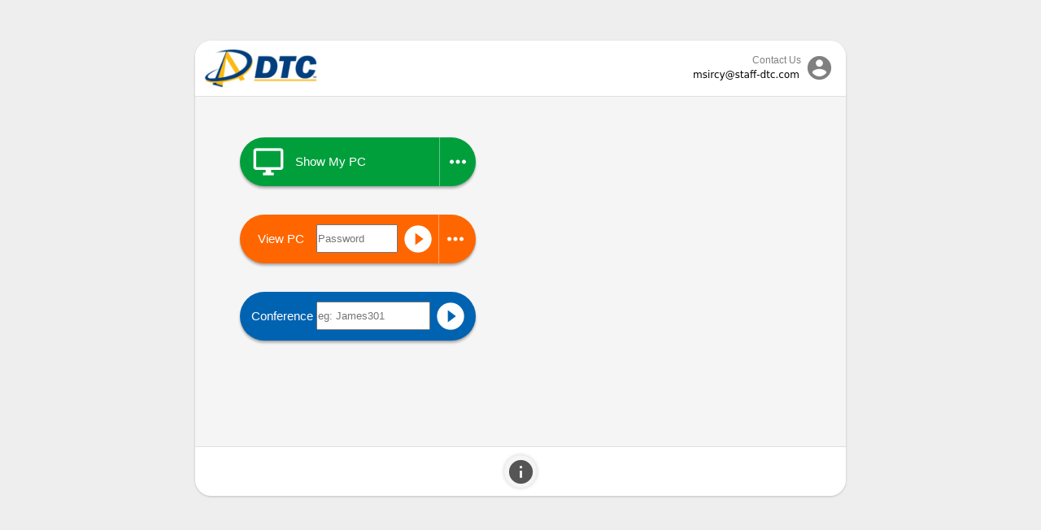

--- FILE ---
content_type: text/html; charset=utf-8
request_url: http://dtc.showmypc.com/
body_size: 7305
content:
<!DOCTYPE HTML PUBLIC "-//W3C//DTD HTML 4.01 Frameset//EN" "http://www.w3.org/TR/html4/frameset.dtd">
<html>
<head>
<meta http-equiv="Content-Type" content="text/html; charset=windows-1252">
<meta name="viewport" content="width=device-width, initial-scale=1.0">
<title>dtc</title>
<link href='//showmypc.com/css/tooltip/tooltipster.css?seq=2' rel='stylesheet' type='text/css' />
<script src="//showmypc.com/js/jquery-3.6.0.min.js" type="text/javascript"></script>
<script src="//showmypc.com/js/jquery.tooltipster.min.js" type="text/javascript"></script>
<script src="//showmypc.com/js/smpccommon.js" type="text/javascript"></script>
<script src="//showmypc.com/js/jquery.client.js" type="text/javascript"></script>
<link href="https://fonts.googleapis.com/icon?family=Material+Icons" rel="stylesheet">
<style>
.smpc-tlbr-toolbar {
bottom: 0;
left: 0;
width: 100%;
background-color: #FFF;
display: flex;
justify-content: center;
align-items: center;
padding: 10px 0;
flex-wrap: wrap;
gap: 10px;
border-bottom-left-radius: 20px;
border-bottom-right-radius: 20px;
border-top: 1px solid #e0e0e0;
}
.smpc-tlbr-button {
display: flex;
align-items: center;
justify-content: left;
height: 40px;
width: 135px;
background-color: #f5f5f5;
color: #555555;
border: none;
border-radius: 999px;
box-shadow: 0 0 5px rgba(0, 0, 0, 0.2);
cursor: pointer;
font-size: 14px;
font-weight: 500;
text-decoration: none;
transition: background-color 0.2s, box-shadow 0.2s;
padding-left: 10px;
}
.smpc-tlbr-button:hover {
background-color: #e0e0e0;
box-shadow: 0 0 8px rgba(0, 0, 0, 0.25);
}
.smpc-tlbr-button .material-icons {
margin-right: 4px;
font-size: 20px;
}
@media (max-width: 480px) {
.smpc-tlbr-button {
justify-content: center;
}
}
</style>
<script>
if (window.location.protocol !== 'https:') {
window.location = 'https://' + window.location.hostname + window.location.pathname + window.location.hash;
}
</script>
<script>
let bShowMenu = false;
let	bViewMenu = false;
let	bOptionsMenu = false;
let responsiveWidth = 600;
let isMobile = false;
let jqsettings = 3.0;
let showButState = "showButtonState";//"noshowButtonState";
let viewButState = "viewButtonState";
let chatButState = "chatButtonState";
let optionsButState = "nooptionsButtonState";
let tickButState = "";
let contactemail = "";
let manageremail = "";
let bid = "SHOWMYPC230322-3889-59138";
let pastamt = parseInt("");
let hidePCList = "0";
let cistr = "dtc";
let fs = "";
let jv = "1";
let nojava = "";
let showcam = "";
let showticksbtnonhome = "";
let isHostPage = "";
</script>
<script src="//showmypc.com/live/user/index.js?v=1769719069" type="text/javascript"></script>
<link type="text/css" href="//showmypc.com/live/user/index.css?v=1769719069" rel="stylesheet">
<link type="text/css" href="//showmypc.com/js/thickbox.css?v=1" rel="stylesheet">
</head>
<body>
<div id="topbar">&nbsp;</div>
<div class="cardroot">
<div id="logoPanel">
<div class="boxer boxerStyle" id="logoPanelDiv">
<div class="box-row">
<div class="box"><img border="0" style="padding:10px;" src="https://storage.googleapis.com/smpcbucket/users/dtc/logo.jpg?seq=1769719069" height="48px"></div>
<div class="box"></div>
<div class="box contactInfo" id="contactUsDiv">
Contact Us<br>
<b id="contactUsDivTxt">support@showmypc.com</b>
</div>
<div class="box contactInfo" style="vertical-align:middle;width:50px;">
<i class="material-icons" style="font-size:35px;color:gray">&#xE853;</i>
</div>
</div>
</div>
</div>
<div class="boxer boxerStyle" id="btnPanelDiv">
<div class="box-row">
<div class="box1" id="leftBtnPanel" style="text-align:center;float:left;width:50%;min-width:250px;">
<div class="buttonCard tooltip showButton" id="showPCBtn">
<a id="downlink" href="https://showmypc.com/users/appbuilder/showmypcauto.php?at=&ci=dtc&pr=1&tk=cbbf0d5f1a28">
<div class="boxer boxerStyle" style="width:100%">
<div class="box-row">
<div class="box" style="width:50px;"><i class="material-icons" style="line-height:60px;font-size:40px;padding-left:5px;">&#xE30C;</i></div>
<div class="box">&nbsp;</div>
<div class="box winrun" style="vertical-align:middle;line-height:16px;" >
<div id="downlinktxt">Show My PC</div>
<span id="showmypclbl1" style="display:none;font-size:12px;">Download and Run (Support)</span>
</div>
<div class="box" style="width:44px;text-align:right" id="showMore">
<i class="material-icons" style="border-left:1px solid rgba(255, 255, 255, 0.4);line-height:60px;font-size:30px;color:#FFFFFF;width:44px;text-align:center;">&#xE5D3;</i>
</div>
</div>
</div>
</a>
<div id="showMoreMenu">
<div class="buttonCardMenu1" style="margin-top:1px" id="showWebShrBtn">
<div class="boxer boxerStyle">
<div class="box-row">
<div class="box" style="width:50px;"><i class="material-icons" style="line-height:50px;font-size:40px;padding-left:5px;">&#xE30C;</i></div>
<div class="box">&nbsp;</div>
<div class="box" style="vertical-align:middle;line-height:15px;">
Show My PC<br><small>Launch Web Version (View Access)</small>
</div>
</div>
</div>
</div>
<a id="downlink1" href="https://showmypc.com/users/appbuilder/showmypcauto.php?at=&ci=dtc&pr=1&tk=cbbf0d5f1a28">
<div class="buttonCardMenu1" style="margin-top:1px">
<div class="boxer boxerStyle">
<div class="box-row">
<div class="box" style="width:50px;"><i class="material-icons" style="line-height:50px;font-size:40px;padding-left:5px;">&#xE30C;</i></div>
<div class="box">&nbsp;</div>
<div class="box winrun" style="vertical-align:middle;line-height:15px;">
Show My Mac
<br><small>Download and Run (Support)</small>
</div>
</div>
</div>
</div>
</a>
<a id="downlink2" href="https://showmypc.com/users/appbuilder/showmypcauto.php?at=&um=1&ci=dtc&pr=1&tk=cbbf0d5f1a28">
<div class="buttonCardMenu1" style="margin-top:1px">
<div class="boxer boxerStyle">
<div class="box-row">
<div class="box" style="width:50px;"><i class="material-icons" style="line-height:50px;font-size:40px;padding-left:5px;">&#xE30C;</i></div>
<div class="box">&nbsp;</div>
<div class="box winrun" style="vertical-align:middle;line-height:15px;">
Show My PC
<br><small>Windows, non admin</small>
</div>
</div>
</div>
</div>
</a>
<div class="buttonCardMenu1" style="margin-top:1px" id="showJavaBtn">
<div class="boxer boxerStyle">
<div class="box-row">
<div class="box" style="width:50px;"><i class="material-icons" style="line-height:50px;font-size:40px;padding-left:5px;">&#xE8F4;</i></div>
<div class="box">&nbsp;</div>
<div class="box" style="vertical-align:middle;line-height:15px;">
Show My PC<br><small>Launch Java Version</small>
</div>
</div>
</div>
</div>
</div>
</div>
<div class="spacer50 showButton">&nbsp;</div>
<div class="buttonCard viewButton" id="viewPCBtn">
<a style="text-decoration:none;color:#fff;display:none;" id="viewfsbtn" href="https://showmypc.com/users/appbuilder/showmypcauto.php?fl=2&&ci=dtc&pr=1&tk=cbbf0d5f1a28">
<div class="boxer boxerStyle" style="width:100%">
<div class="box-row">
<div class="box" style="width:50px;"><i class="material-icons" style="line-height:60px;font-size:40px;padding-left:5px;">&#xE30C;</i></div>
<div class="box">&nbsp;</div>
<div class="box winrun" style="vertical-align:middle">
View PC
</div>
<div class="box" style="width:40px;text-align:right" id="viewMoreFS">
<i class="material-icons" style="border-left:1px solid rgba(255, 255, 255, 0.4);line-height:60px;font-size:30px;color:#FFFFFF;width:40px;text-align:center;">&#xE5D3;</i>
</div>
</div>
</div>
</a>
<div class="boxer boxerStyle" id="viewhtmlbtn">
<div class="box-row">
<div class="box" style="width:80px;text-align:center;">View PC</div>
<div class="box">&nbsp;</div>
<div class="box" style="vertical-align:middle">
<form onsubmit="return false;"><input type="text" name="mid" id="mid" placeholder="Password" value="" style="width:100px;height:35px" autocomplete="off"/></form>
</div>
<div class="box" style="width:50px;text-align:right" id="viewPCIcon"><i class="material-icons" style="line-height:60px;font-size:40px;padding-right:5px;">&#xE038;</i>
<!-- i class="material-icons" style="position:absolute;line-height:60px;font-size:40px;padding-left:5px;color:#FF6600">&#xE5C6;</i --></div>
<div class="box" style="width:40px;text-align:right" id="viewMore">
<i class="material-icons" style="border-left:1px solid rgba(255, 255, 255, 0.4);line-height:60px;font-size:30px;color:#FFFFFF;width:40px;text-align:center;">&#xE5D3;</i>
</div>
</div>
</div>
<div id="viewMoreMenu">
<a id="vdownlink1" href="https://showmypc.com/users/appbuilder/showmypcauto.php?at=&um=1&ci=dtc&pr=1&fl=2&tk=cbbf0d5f1a28">
<div class="buttonCardMenuOrange" style="margin-top:1px">
<div class="boxer boxerStyle">
<div class="box-row">
<div class="box" style="width:50px;"><i class="material-icons" style="line-height:50px;font-size:40px;padding-left:5px;">&#xE8F4;</i></div>
<div class="box">&nbsp;</div>
<div class="box winrun" style="vertical-align:middle;line-height:15px;">
View PC<br><small>Windows, Download and Run</small>
</div>
</div>
</div>
</div>
</a>
<div class="buttonCardMenuOrange" style="margin-top:1px;display:none;" id="viewJavaBtn">
<div class="boxer boxerStyle">
<div class="box-row">
<div class="box" style="width:50px;"><i class="material-icons" style="line-height:50px;font-size:40px;padding-left:5px;">&#xE8F4;</i></div>
<div class="box">&nbsp;</div>
<div class="box" style="vertical-align:middle;line-height:15px;">
View PC<br><small>Launch Java Version</small>
</div>
</div>
</div>
</div>
<div class="buttonCardMenuOrange" style="margin-top:1px" id="myUnattendedPCBtn">
<div class="boxer boxerStyle">
<div class="box-row">
<div class="box" style="width:50px;"><i class="material-icons" style="line-height:50px;font-size:40px;padding-left:5px;">&#xE8F4;</i></div>
<div class="box">&nbsp;</div>
<div class="box" style="vertical-align:middle;line-height:15px;">
My Unattended PCs
</div>
</div>
</div>
</div>
</div>
</div>
<div class="spacer50 viewButton">&nbsp;</div>
<div class="buttonCard webconf">
<div class="boxer boxerStyle">
<div class="box-row">
<div class="box">&nbsp;Conference</div>
<div class="box">&nbsp;</div>
<div class="box" style="vertical-align:middle">
<form onsubmit="return false;"><input type="text" name="meetid" id="meetid" placeholder="eg: James301" value="" style="width:140px;height:35px" autocomplete="off"/></form>
</div>
<div class="box" style="width:50px;text-align:right" id="meetBtn"><i class="material-icons" style="line-height:60px;font-size:40px;padding-right:5px;">&#xE038;</i>
</div>
</div>
</div>
</div>
<div class="spacer50 webconf">&nbsp;</div>
<div class="buttonCard ticksbtn" style="display:none;" id="ticksbtnid">
<div class="boxer boxerStyle">
<div class="box-row">
<div class="box"><img style="height:44px;width:44px;padding:8px;" src="https://storage.googleapis.com/smpcbucket/pub/img/outline_add_circle_white_48dp.png"></div>
<div class="box">Open a Ticket</div>
<div class="box">&nbsp;</div>
</div>
</div>
</div>
<div class="spacer50 ticksbtn">&nbsp;</div>
</div>
<div id="rightBtnPanel" class="box1" style="text-align:center;vertical-align:middle;float:left;width:50%;min-width:250px;">
<div class="buttonCard" id="optionsBtn">
<div class="boxer boxerStyle">
<div class="box-row">
<div class="box" style="width:50px;"><i class="material-icons" style="line-height:60px;font-size:40px;padding-left:5px;">&#xE8B8;</i></div>
<div class="box">&nbsp;</div>
<div class="box" style="vertical-align:middle">
Options
</div>
</div>
</div>
<!-- optionsMenu -->
</div>
<div id="optionsMenu">
<div id="optionsMenuCloseBtn"><i class="material-icons" style="font-size:35px;">&#xE888;</i></div>
<a class="menuLink" onclick="popupwindow(this.href,'window_name','400','500'); return false;" href="https://showmypc.com/live/invite-users?ci=dtc">
<div class="buttonCardMenu" id="optionsBtn" style="margin-top:1px">
<div class="boxer boxerStyle">
<div class="box-row">
<div class="box" style="width:50px;"><i class="material-icons" style="line-height:50px;font-size:40px;padding-left:5px;">&#xE8B5;</i></div>
<div class="box">&nbsp;</div>
<div class="box" style="vertical-align:middle">
Schedule a Meeting
</div>
</div>
</div>
</div>
</a>
<div class="spacerMenu">&nbsp;</div>
<a class="menuLink" onclick="popupwindow(this.href,'window_name','400','500'); return false;" href="https://showmypc.com/conference/widget1.html?pr=prur&ci=dtc&nome=">
<div class="buttonCardMenu" id="optionsBtn" style="margin-top:1px">
<div class="boxer boxerStyle">
<div class="box-row">
<div class="box" style="width:50px;"><i class="material-icons" style="line-height:50px;font-size:40px;padding-left:5px;">&#xE61D;</i></div>
<div class="box">&nbsp;</div>
<div class="box" style="vertical-align:middle">
Get Conference Number
</div>
</div>
</div>
</div>
</a>
<div class="spacerMenu">&nbsp;</div>
<a class="menuLink" onclick="popupwindow(this.href,'window_name','400','500'); return false;" href="https://showmypc.com/live/invite-users-to-share?ci=dtc">
<div class="buttonCardMenu" id="optionsBtn" style="margin-top:1px">
<div class="boxer boxerStyle">
<div class="box-row">
<div class="box" style="width:50px;"><i class="material-icons" style="line-height:50px;font-size:40px;padding-left:5px;">&#xE24F;</i></div>
<div class="box">&nbsp;</div>
<div class="box" style="vertical-align:middle">
Invite to Share Screen
</div>
</div>
</div>
</div>
</a>
<div class="spacerMenu">&nbsp;</div>
<a id="fdownlink" class="menuLink" href="//showmypc.com/users/appbuilder/showmypcauto.php?at=&ci=dtc&pr=1&tk=cbbf0d5f1a28&fl=1">
<div class="buttonCardMenu" id="optionsBtnFull" style="margin-top:1px">
<div class="boxer boxerStyle">
<div class="box-row">
<div class="box" style="width:50px;"><i class="material-icons" style="line-height:50px;font-size:40px;padding-left:5px;">&#xE2C4;</i></div>
<div class="box">&nbsp;</div>
<div class="box winrun" style="vertical-align:middle">
Full Application
</div>
</div>
</div>
</div>
</a>
<div class="spacerMenu">&nbsp;</div>
<a class="menuLink" href="https://showmypc.com/live/login/" target="_new">
<div class="buttonCardMenu" id="loginMenuBtn" style="margin-top:1px">
<div class="boxer boxerStyle">
<div class="box-row">
<div class="box" style="width:50px;"><i class="material-icons" style="line-height:50px;font-size:40px;padding-left:5px;">&#xE853;</i></div>
<div class="box">&nbsp;</div>
<div class="box" style="vertical-align:middle">
Login Account Settings
</div>
</div>
</div>
</div>
</a>
</div>
<!-- div class="spacer50 tickBtnCls" style="display:none;">&nbsp;</div -->
<div class="buttonCard" id="tickBtn" style="display:none;">
<div class="boxer boxerStyle">
<div class="box-row">
<div class="box" style="width:50px;"><i class="material-icons" style="line-height:60px;font-size:40px;padding-left:5px;">add_comment</i></div>
<div class="box">&nbsp;</div>
<div class="box" style="vertical-align:middle" id="tickBtnTxt">
Open Ticket
</div>
</div>
</div>
</div>
<div class="spacer50 tickBtnCls" style="display:none;">&nbsp;</div>
</div>
</div>
</div>
<div id="copyDiv">
<div class="smpc-tlbr-toolbar">
<div id="trialInfo" style="display:none;" >
<a onclick="popUpWH(this.href,'750','750'); return false;" href="https://showmypc.com/live/updatebilling.php?ci=dtc" class="smpc-tlbr-button">
<i class="material-icons" style="font-size:35px;color:green;">add_card</i>
<span>Start Billing</span>
</a>
</div>
<div id="pastDueDiv" style="display:none;" >
<a id="pastamtDue" onclick="popUpWH(this.href,'750','750'); return false;" href="" class="smpc-tlbr-button">
<i class="material-icons" style="font-size:35px;color:red;">notification_important</i>
<span>Past Due</span>
</a>
</div>
<a id="recBtn" onclick="popUpWH(this.href,'750','750'); return false;" href="https://dtc.showmypc.com/record/" class="smpc-tlbr-button">
<i class="material-icons" style="font-size:35px;">movie_creation</i>
<span>Recording</span>
</a>
<a id="foldBtn" onclick="popUpWH(this.href,'750','600'); return false;" href="https://showmypc.com/live/box.html?ci=dtc" class="smpc-tlbr-button">
<i class="material-icons" style="font-size:35px;">cloud_upload</i>
<span>Shared Folder</span>
</a>
<a href="https://showmypc.com/faq/meeting-guide.html?hmnu=1&ci=dtc"  onclick="popupwindow(this.href,'window_name','90%','500'); return false;" class="smpc-tlbr-button" style="width:40px;justify-content:center;padding-left:0px;">
<i class="material-icons" style="font-size:35px;margin-right:0px;">info</i>
</a>
</div>
<div class="box"></div>
<div class="box" style="text-align:left;vertical-align:middle;display:none;">
2026 ShowMyPC.com<br>
</div>
</div>
</div>
<!-- wap -->
<script>

'use strict';class SmpcWAP{constructor(){this.sessstarted=this.sessended=!1;this.api=null;this.srv=this.hostcfid=this.cistr="";this.baseurl="https://showmypc.com"}initApp(a){smpcWAP.cistr=a;$(document).ready(async function(){$("#showWebShrBtn, #smWAPRel").on("pointerup",function(){smpcWAP.launchApp()})})}logweb(a){console.log(a);$("#weblogdiv").html(a)}loadJsonPost(a,b,c){a=$.ajax({type:"POST",url:a,data:b,dataType:"json"});a.done(function(d){c(d)});a.fail(function(d,e){smpcWAP.logweb("Error, check network, contact support@showmypc.com")})}getDisplayDateFromSecs(a){if(86400<
a)return"> 24 hours";const b=new Date(0);b.setSeconds(a);return b.toISOString().substr(11,8)}randomNumber(a,b){return Math.floor(Math.random()*(b-a)+a)}async hangup(){smpcWAP.api&&smpcWAP.api.executeCommand("hangup");$("#sessid").hide();$("#smWAPShrLink").hide();$("#stopshr").hide();$("#smWAPStart").prop("disabled",!0);$("#meet").html("");smpcWAP.sessstarted&&await SmpcCo.doPost(smpcWAP.baseurl+"/pi",{type:"smlg",ci:smpcWAP.cistr,act:"wap",issvr:"true",ai:"Ended"},null);smpcWAP.sessstarted=!1;$("#smwebapp").hide();
$("#maskww").hide()}async stopSess(a){smpcWAP.logweb("Stopping...");smpcWAP.sessstarted&&await SmpcCo.doPost(smpcWAP.baseurl+"/pi",{type:"smlg",ci:smpcWAP.cistr,act:"wap",issvr:"true",ai:"Ended"},null);smpcWAP.api&&smpcWAP.api.executeCommand("hangup");$("#sessid").hide();$("#smWAPShrLink").hide();$("#stopshr").hide();$("#smWAPStart").prop("disabled",!1);smpcWAP.logweb("Session Ended.");$("#smwapctls").hide();$("#smwapend").show();$("#meet").html("");a&&$("#errmsg").html(a);smpcWAP.sessstarted=!1}loadJS(a,
b=!0,c){let d=document.createElement("script");d.setAttribute("src",a);d.setAttribute("type","text/javascript");d.setAttribute("async",b);document.body.appendChild(d);d.addEventListener("load",()=>{console.log("File loaded");c()});d.addEventListener("error",e=>{console.log("Error on loading file",e);smpcWAP.stopSess("Unexpected error try again or contact support@showmypc.com")})}copyToClipboard(a){if(window.clipboardData&&window.clipboardData.setData)return window.clipboardData.setData("Text",a);
if(document.queryCommandSupported&&document.queryCommandSupported("copy")){var b=document.createElement("textarea");b.textContent=a;b.style.position="fixed";document.body.appendChild(b);b.select();try{return document.execCommand("copy")}catch(c){return console.warn("Copy to clipboard failed.",c),prompt("Copy to clipboard: Ctrl+C, Enter",a)}finally{document.body.removeChild(b)}}}launchConf(a,b){a=$.ajax({type:"POST",url:smpcWAP.baseurl+"/live/user/conf.html",data:{t:"gen",ci:a,mid:b},dataType:"json"});
a.done(function(c){c&&""!=c.cfid&&""!=c.msrv?(smpcWAP.srv=c.msrv,document.location="https://"+smpcWAP.srv+"/"+c.cfid+"#config.prejoinPageEnabled=true"):alert("Refresh or start new session, Contact support@showmypc.com")});a.fail(function(c,d){alert("Error, Check Network, Contact support@showmypc.com")})}launchApp(){const a=smpcWAP.baseurl+"/live/user/conf.html";let b=md5((smpcWAP.cistr+"cimd").toLowerCase());smpcWAP.src=smpcWAP.loadJsonPost(a,{t:"msrv",ci:smpcWAP.cistr,cimd:b},function(c){smpcWAP.srv=
c.msrv;smpcWAP.loadJS("https://"+smpcWAP.srv+"/external_api.js",!0,smpcWAP.launchAppContinue)})}launchAppContinue(){console.log("launchAppContinue");$("#maskww").show();$("#smwebapp").show();$("#smwapend").hide();$("#smwapctls").show();$("#stopshricn").unbind();$("#stopshricn").on("click",function(){smpcWAP.stopSess()});$("#tlog").html("00:00:00");$("#smWAPShrLink").unbind();$("#smWAPShrLink").on("click",function(){$("#shricn").css("opacity","1");smpcWAP.copyToClipboard("https://"+smpcWAP.srv+"/"+
smpcWAP.hostcfid+"-wap#config.prejoinPageEnabled=false&config.startWithVideoMuted=true&config.startWithAudioMuted=true&config.disableInitialGUM=true");let a=$("#weblogdiv").html();smpcWAP.logweb("Link copied to clipboard");setTimeout(function(){$("#shricn").css("opacity","0.5")},1E3);setTimeout(function(){smpcWAP.logweb(a)},3E3)});$("#closewebapp").unbind();$("#closewebapp").on("click",function(){0==smpcWAP.sessstarted?smpcWAP.hangup():confirm("Stopping Session. Are you sure?")&&smpcWAP.hangup()});
$("#smWAPStart").unbind();$("#smWAPStart").on("click",function(){smpcWAP.api?(smpcWAP.logweb("User Started"),smpcWAP.api.executeCommand("toggleShareScreen")):smpcWAP.logweb("Start error retry or contact support@showmypc.com")});smpcWAP.getNPAndInit();smpcWAP.startTime=Math.round((new Date).getTime()/1E3);smpcWAP.timeCheck=setInterval(function(){smpcWAP.currTime=Math.round((new Date).getTime()/1E3);var a=smpcWAP.currTime-smpcWAP.startTime;60<a&&0==smpcWAP.sessstarted&&(smpcWAP.stopSess(),smpcWAP.timeCheck&&
clearInterval(smpcWAP.timeCheck));let b=28800,c="";smpcWAP.isFrUser()&&(b=3600,c=" (Limit 1 Hour)");a>b&&smpcWAP.sessstarted&&(smpcWAP.stopSess(),smpcWAP.timeCheck&&clearInterval(smpcWAP.timeCheck));smpcWAP.sessstarted&&(a=smpcWAP.getDisplayDateFromSecs(a),$("#tlog").html(a+c))},1E3)}isFrUser(){return""==smpcWAP.cistr||"showmypc"==smpcWAP.cistr?!0:!1}initMeet(a,b){smpcWAP.api=null;smpcWAP.hostcfid=a;$("#errmsg").html("Your session has ended");smpcWAP.logweb("Loading...");$("#smWAPStart").prop("disabled",
!0);$("#smWAPShrLink").hide();$("#stopshr").hide();let c={roomName:a+"-wap",width:"500px",height:"400px",configOverwrite:{startWithAudioMuted:!0,startWithVideoMuted:!0,defaultLanguage:"en",disableInitialGUM:!0,prejoinPageEnabled:!1},parentNode:document.querySelector("#meet")};-1<navigator.userAgent.toLowerCase().indexOf("firefox")&&(c={roomName:a+"-wap",width:"500px",height:"400px",configOverwrite:{startWithAudioMuted:!0,startWithVideoMuted:!0,defaultLanguage:"en",prejoinPageEnabled:!1},parentNode:document.querySelector("#meet")});
try{smpcWAP.api=new JitsiMeetExternalAPI(smpcWAP.srv,c),smpcWAP.api.executeCommand("toggleFilmStrip"),smpcWAP.api.on("videoMuteStatusChanged",d=>{smpcWAP.logweb("Preparing...")}),smpcWAP.api.on("participantRoleChanged",d=>{d&&"moderator"==d.role&&($("#smWAPStart").prop("disabled",!1),smpcWAP.logweb("Ready"))}),smpcWAP.api.on("screenSharingStatusChanged",async d=>{d&&d.on?($("#stopshr").show(),$("#smWAPStart").prop("disabled",!0),$("#sessid").show(),$("#smWAPShrLink").show(),$("#sessid").val(b),smpcWAP.logweb("Share Password (View access only)"),
smpcWAP.sessstarted=!0,await SmpcCo.doPost(smpcWAP.baseurl+"/pi",{type:"smlg",ci:smpcWAP.cistr,act:"wap",issvr:"true",ai:"Started"},null)):smpcWAP.sessstarted&&smpcWAP.stopSess()}),smpcWAP.api.on("errorOccurred",d=>{console.log("errorOccurred");console.log(d);smpcWAP.stopSess()})}catch(d){smpcWAP.stopSess("Unexpected error try again or contact support@showmypc.com")}}startViewer(){var a=$.trim($("#mid").val());a=$.ajax({type:"POST",url:smpcWAP.baseurl+"/live/user/conf.html",data:{t:"valwap",ci:smpcWAP.cistr,
mid:a},dataType:"json"});a.done(async function(b){b&&b.cfid&&""!=b.cfid&&""!=b.msrv?(smpcWAP.srv=b.msrv,b="https://"+smpcWAP.srv+"/"+b.cfid+"-wap#config.prejoinPageEnabled=false&config.startWithVideoMuted=true&config.startWithAudioMuted=true&config.disableInitialGUM=true",await SmpcCo.doPost(smpcWAP.baseurl+"/pi",{type:"smlg",ci:smpcWAP.cistr,act:"wap",issvr:"false",ai:"Started"},null),document.location=b):alert("Check Password or Session not active.")});a.fail(function(b,c){alert("Error, Check Network, Contact support@showmypc.com")})}getNPAndInit(){let a=
"meet"+smpcWAP.randomNumber(1E3,9999);smpcWAP.isFrUser()&&(a="meet-"+smpcWAP.randomNumber(1E3,9999)+"-"+smpcWAP.randomNumber(1E3,9999));var b=$.ajax({type:"POST",url:smpcWAP.baseurl+"/live/user/conf.html",data:{t:"gen",rdb:"1",ci:smpcWAP.cistr,mid:a,msrv:smpcWAP.srv},dataType:"json"});b.done(function(c){c&&""!=c.cfid?smpcWAP.initMeet(c.cfid,a):smpcWAP.logweb("Network Error, contact support@showmypc.com")});b.fail(function(c,d){smpcWAP.logweb("Error, check network, contact support@showmypc.com")})}}
;

let smpcWAP = new SmpcWAP();
smpcWAP.initApp(cistr);
</script>
<style>
#smwebapp{
border:1px solid silver;
position:absolute;
min-width:400px;min-height:180px;
width:500px;height:180px;
display:none;
position: absolute;
top: 40%;
left: 50%;
transform: translate(-50%, -40%);
background-color:#0063b1;
z-index:250;
font-size:16px;
}
#tbar {
height:40px;
background-color:#efefef;
padding:2px;
color:#727272;
}
#mbar {
padding:33px;
background-color:#0063b1;
}
#fbar {
min-height:28px;
background-color:#0063b1;
border-top:1px solid #FFFFFF;
position:absolute;
bottom:0px;
width:100%;
color:#FFFFFF;
}
.prmBtn{
height: 40px;
background-color: #009F3C;
color: #FFF;
border: 0px;
border-radius: 4px;
padding: 5px;
box-shadow: 0px 0px 2px;
cursor:pointer;
opacity:1;
}
.prmBtn:hover{
box-shadow: 0px 0px 6px;
}
.prmBtn:disabled{
opacity:0.5;
}
#maskww{
display:none;opacity:0.5;position:absolute;width:100%;height:100%;top:0px;left:0px;background-color:black;z-index:200;
}
</style>
<script src="https://showmypc.com/js/md5.js"></script>
<div id="smwebapp">
<div id="tbar">
<table style="width:100%;border:0px;border-collapse:collapse;">
<tr>
<td style="line-height:40px;">&nbsp;ShowMyPC Web App&nbsp;</td>
<td style="width:40px;" id="closewebapp"><i class="material-icons" style="font-size:36px;padding-left:5px;cursor:pointer;">close</i></td>
</tr>
</table>
</div>
<div id="mbar">
<table style="width:100%;border:0px;border-collapse:collapse;">
<tr id="smwapctls">
<td style="width:100px;" id="smWAPStartTD">
<input type="button" class="prmBtn" id="smWAPStart" value=" Share Screen " disabled>
</td>
<td style="width:100px;">
<input type="text" id="sessid" readonly value="" style="border:0px;border-radius:4px;height:40px;display:none;text-align:center;width:120px;margin-left:5px;">
</td>
<td style="width:45px;display:none;" id="stopshr">
<i id="stopshricn" class="material-icons" style="font-size:36px;color:red;border-radius:100%;background-color:#FFFFFF;cursor:pointer;margin-left:5px;">stop_circle</i>
</td>
<td style="width:140px;display:none;" id="smWAPShrLink" title="Copy view link to clipboard">
<i id="shricn" class="material-icons" style="opacity:0.4;font-size:36px;color:#FFF;border-radius:100%;cursor:pointer;transition: all 1s">share</i>
</td>
<td>&nbsp;</td>
</tr>
<tr id="smwapend">
<td style="color:#FFF;text-align:center;">
<div id="errmsg">Your session had ended</div>
<input type="button" class="prmBtn" id="smWAPRel" value=" Reload " style="height:35px;">
</td>
</tr>
</table>
</div>
<div id="fbar">
<div id="tlog" style="padding:5px;float:left;">00:00:00</div><div style="padding:5px;float:left;" id="weblogdiv">Ready</div>
</div>
<div style="display:none;"><div id="meet" style="height:400px;width:500px;"></div></div>
</div>
<div id="maskww"></div>
<!-- wap -->
<div id="mask"></div>
<div id="outPopUp">
<div id="outPopUpCloseBtn"><i class="material-icons" style="font-size:35px;">&#xE888;</i></div>
<iframe id="outPopUpFrame" src="" FRAMEBORDER="0"></iframe>
</div>
<div id="loginDialog">
<div style="padding:4px">
<table style="width:100%">
<tbody><tr>
<td class="iconDialogTD"><i class="material-icons">&#xE853;</i></td>
<td class="dialogTitle">LOGIN</td>
<td id="closeLoginDialog" class="closeDialogTD"><i class="material-icons">&#xE5CD;</i></td>
</tr>
</tbody></table>
</div>
<div style="width:100%;background:#f5f5f5;">
<div class="dialogBodyDiv">
<div class="boxer boxerStyle">
<div class="box-row">
<div class="box">&nbsp;</div>
<div class="box" style="width:250px">
<form onsubmit="return false;">
<table style="width:100%">
<tbody><tr>
<td>
<div class="inputlabel" style="width:100%;">
Your Email
<input class="pgforminput" type="text" id="loginemail" name="email" placeholder="Email">
</div>
</td>
</tr>
<tr>
<td style="padding-top:10px;">
<div class="inputlabel" style="width:100%;">
Password
<input class="pgforminput" type="password" id="passwd" name="passwd" placeholder="Password">
<input type="submit" style="display:none">
<a id="forgotPassBtn" class="blueTxt" href="javascript:return false;">Forgot Password?</a>
</div>
</td>
</tr>
<tr>
<td align="center" style="padding-top:10px;">
<div class="actionIcon" id="loginActionBtn" style="display: block;">
<i class="material-icons actionIconImg">&#xE163;</i>
</div>
<div id="loginActionBtnWait" class="actionIcon" style="display: none;">
</div>
</td>
</tr>
<tr>
<td align="center" style="font-size:12px;" id="userLoginResp"></td>
</tr>
</tbody></table>
</form>
</div>
<div class="box">&nbsp;</div>
</div>
</div>
</div>
</div>
</div>
<div id="outPopUp1">
<table border="0" cellspacing="5px" cellpadding="5px" class="log2" style="padding:20px;background-color:#F0F0F0;height:225px;margin-top:30px">
<tbody>
<tr>
<td align="left"><b style="color:#5E5E5E">Existing User Login<b></b></b></td>
</tr>
<tr>
<td align="left"><b>Email</b></td>
</tr>
<tr>
<td><input type="text" name="username" id="username" size="15" style="width:214px;height:30px;" value=""></td>
</tr>
<tr>
<td align="left"><b>Password</b></td>
</tr>
<tr>
<td><input type="password" name="password" id="password" size="15" value="" style="height:30px;" onkeypress="handLoginEnter(event)"></td>
</tr>
<tr>
<td align="left"><!-- <input type="button" onclick="vu($(&quot;#email&quot;).val(), $(&quot;#ps1&quot;).val());return false;" style="width:90px;height:28px;" value="Login"> --><label for="password" id="loginstatus"></label><input type="hidden" name="url" id="lasturl" size="15" style="width:214px;height:30px;" value=""><input type="button" id="loginbtn" value="Login" style="width:100px;height:30px;" onclick="handLogin();"> | <a href="#" onclick="javascript:handpPassReset();">Forgot Password</a>
</td>
</tr>
<tr><td>
<input type="checkbox" name="rememberusername" id="rememberusername" value="1" style="margin-bottom:5px!important">&nbsp;Remember Email
</td></tr>
</tbody></table>
</div>
<div id="runMsg" style="position:absolute;bottom:0px;left:0px;margin:auto;background-color: #FFFFFF;width:80%;max-width:600px;border:4px solid #CCC;display:none;">
<div style="background-color: #CCCCCC;color: #666666;width:100%">
<table style="width:100%;border:0px">
<tr>
<td>
&nbsp;&nbsp;Downloading Signed App: Steps if you see Windows message
</td>
<td style="width:50px;cursor:pointer;" onclick="$('#runMsg').hide();">
<i class="material-icons" style="line-height:40px;font-size:40px;padding-left:5px;">close</i>
</td>
</tr>
</table>
</div>
<img src="https://storage.googleapis.com/smpcbucket/pub/img/windows-run.png" style="width:100%">
</div>
</body>
</html>

--- FILE ---
content_type: text/html; charset=utf-8
request_url: https://dtc.showmypc.com/
body_size: 7186
content:
<!DOCTYPE HTML PUBLIC "-//W3C//DTD HTML 4.01 Frameset//EN" "http://www.w3.org/TR/html4/frameset.dtd">
<html>
<head>
<meta http-equiv="Content-Type" content="text/html; charset=windows-1252">
<meta name="viewport" content="width=device-width, initial-scale=1.0">
<title>dtc</title>
<link href='//showmypc.com/css/tooltip/tooltipster.css?seq=2' rel='stylesheet' type='text/css' />
<script src="//showmypc.com/js/jquery-3.6.0.min.js" type="text/javascript"></script>
<script src="//showmypc.com/js/jquery.tooltipster.min.js" type="text/javascript"></script>
<script src="//showmypc.com/js/smpccommon.js" type="text/javascript"></script>
<script src="//showmypc.com/js/jquery.client.js" type="text/javascript"></script>
<link href="https://fonts.googleapis.com/icon?family=Material+Icons" rel="stylesheet">
<style>
.smpc-tlbr-toolbar {
bottom: 0;
left: 0;
width: 100%;
background-color: #FFF;
display: flex;
justify-content: center;
align-items: center;
padding: 10px 0;
flex-wrap: wrap;
gap: 10px;
border-bottom-left-radius: 20px;
border-bottom-right-radius: 20px;
border-top: 1px solid #e0e0e0;
}
.smpc-tlbr-button {
display: flex;
align-items: center;
justify-content: left;
height: 40px;
width: 135px;
background-color: #f5f5f5;
color: #555555;
border: none;
border-radius: 999px;
box-shadow: 0 0 5px rgba(0, 0, 0, 0.2);
cursor: pointer;
font-size: 14px;
font-weight: 500;
text-decoration: none;
transition: background-color 0.2s, box-shadow 0.2s;
padding-left: 10px;
}
.smpc-tlbr-button:hover {
background-color: #e0e0e0;
box-shadow: 0 0 8px rgba(0, 0, 0, 0.25);
}
.smpc-tlbr-button .material-icons {
margin-right: 4px;
font-size: 20px;
}
@media (max-width: 480px) {
.smpc-tlbr-button {
justify-content: center;
}
}
</style>
<script>
if (window.location.protocol !== 'https:') {
window.location = 'https://' + window.location.hostname + window.location.pathname + window.location.hash;
}
</script>
<script>
let bShowMenu = false;
let	bViewMenu = false;
let	bOptionsMenu = false;
let responsiveWidth = 600;
let isMobile = false;
let jqsettings = 3.0;
let showButState = "showButtonState";//"noshowButtonState";
let viewButState = "viewButtonState";
let chatButState = "chatButtonState";
let optionsButState = "nooptionsButtonState";
let tickButState = "";
let contactemail = "";
let manageremail = "";
let bid = "SHOWMYPC230322-3889-59138";
let pastamt = parseInt("");
let hidePCList = "0";
let cistr = "dtc";
let fs = "";
let jv = "1";
let nojava = "";
let showcam = "";
let showticksbtnonhome = "";
let isHostPage = "";
</script>
<script src="//showmypc.com/live/user/index.js?v=1769719070" type="text/javascript"></script>
<link type="text/css" href="//showmypc.com/live/user/index.css?v=1769719070" rel="stylesheet">
<link type="text/css" href="//showmypc.com/js/thickbox.css?v=1" rel="stylesheet">
</head>
<body>
<div id="topbar">&nbsp;</div>
<div class="cardroot">
<div id="logoPanel">
<div class="boxer boxerStyle" id="logoPanelDiv">
<div class="box-row">
<div class="box"><img border="0" style="padding:10px;" src="https://storage.googleapis.com/smpcbucket/users/dtc/logo.jpg?seq=1769719070" height="48px"></div>
<div class="box"></div>
<div class="box contactInfo" id="contactUsDiv">
Contact Us<br>
<b id="contactUsDivTxt">support@showmypc.com</b>
</div>
<div class="box contactInfo" style="vertical-align:middle;width:50px;">
<i class="material-icons" style="font-size:35px;color:gray">&#xE853;</i>
</div>
</div>
</div>
</div>
<div class="boxer boxerStyle" id="btnPanelDiv">
<div class="box-row">
<div class="box1" id="leftBtnPanel" style="text-align:center;float:left;width:50%;min-width:250px;">
<div class="buttonCard tooltip showButton" id="showPCBtn">
<a id="downlink" href="https://showmypc.com/users/appbuilder/showmypcauto.php?at=&ci=dtc&pr=1&tk=cbbf0d5f1a28">
<div class="boxer boxerStyle" style="width:100%">
<div class="box-row">
<div class="box" style="width:50px;"><i class="material-icons" style="line-height:60px;font-size:40px;padding-left:5px;">&#xE30C;</i></div>
<div class="box">&nbsp;</div>
<div class="box winrun" style="vertical-align:middle;line-height:16px;" >
<div id="downlinktxt">Show My PC</div>
<span id="showmypclbl1" style="display:none;font-size:12px;">Download and Run (Support)</span>
</div>
<div class="box" style="width:44px;text-align:right" id="showMore">
<i class="material-icons" style="border-left:1px solid rgba(255, 255, 255, 0.4);line-height:60px;font-size:30px;color:#FFFFFF;width:44px;text-align:center;">&#xE5D3;</i>
</div>
</div>
</div>
</a>
<div id="showMoreMenu">
<div class="buttonCardMenu1" style="margin-top:1px" id="showWebShrBtn">
<div class="boxer boxerStyle">
<div class="box-row">
<div class="box" style="width:50px;"><i class="material-icons" style="line-height:50px;font-size:40px;padding-left:5px;">&#xE30C;</i></div>
<div class="box">&nbsp;</div>
<div class="box" style="vertical-align:middle;line-height:15px;">
Show My PC<br><small>Launch Web Version (View Access)</small>
</div>
</div>
</div>
</div>
<a id="downlink1" href="https://showmypc.com/users/appbuilder/showmypcauto.php?at=&ci=dtc&pr=1&tk=cbbf0d5f1a28">
<div class="buttonCardMenu1" style="margin-top:1px">
<div class="boxer boxerStyle">
<div class="box-row">
<div class="box" style="width:50px;"><i class="material-icons" style="line-height:50px;font-size:40px;padding-left:5px;">&#xE30C;</i></div>
<div class="box">&nbsp;</div>
<div class="box winrun" style="vertical-align:middle;line-height:15px;">
Show My Mac
<br><small>Download and Run (Support)</small>
</div>
</div>
</div>
</div>
</a>
<a id="downlink2" href="https://showmypc.com/users/appbuilder/showmypcauto.php?at=&um=1&ci=dtc&pr=1&tk=cbbf0d5f1a28">
<div class="buttonCardMenu1" style="margin-top:1px">
<div class="boxer boxerStyle">
<div class="box-row">
<div class="box" style="width:50px;"><i class="material-icons" style="line-height:50px;font-size:40px;padding-left:5px;">&#xE30C;</i></div>
<div class="box">&nbsp;</div>
<div class="box winrun" style="vertical-align:middle;line-height:15px;">
Show My PC
<br><small>Windows, non admin</small>
</div>
</div>
</div>
</div>
</a>
<div class="buttonCardMenu1" style="margin-top:1px" id="showJavaBtn">
<div class="boxer boxerStyle">
<div class="box-row">
<div class="box" style="width:50px;"><i class="material-icons" style="line-height:50px;font-size:40px;padding-left:5px;">&#xE8F4;</i></div>
<div class="box">&nbsp;</div>
<div class="box" style="vertical-align:middle;line-height:15px;">
Show My PC<br><small>Launch Java Version</small>
</div>
</div>
</div>
</div>
</div>
</div>
<div class="spacer50 showButton">&nbsp;</div>
<div class="buttonCard viewButton" id="viewPCBtn">
<a style="text-decoration:none;color:#fff;display:none;" id="viewfsbtn" href="https://showmypc.com/users/appbuilder/showmypcauto.php?fl=2&&ci=dtc&pr=1&tk=cbbf0d5f1a28">
<div class="boxer boxerStyle" style="width:100%">
<div class="box-row">
<div class="box" style="width:50px;"><i class="material-icons" style="line-height:60px;font-size:40px;padding-left:5px;">&#xE30C;</i></div>
<div class="box">&nbsp;</div>
<div class="box winrun" style="vertical-align:middle">
View PC
</div>
<div class="box" style="width:40px;text-align:right" id="viewMoreFS">
<i class="material-icons" style="border-left:1px solid rgba(255, 255, 255, 0.4);line-height:60px;font-size:30px;color:#FFFFFF;width:40px;text-align:center;">&#xE5D3;</i>
</div>
</div>
</div>
</a>
<div class="boxer boxerStyle" id="viewhtmlbtn">
<div class="box-row">
<div class="box" style="width:80px;text-align:center;">View PC</div>
<div class="box">&nbsp;</div>
<div class="box" style="vertical-align:middle">
<form onsubmit="return false;"><input type="text" name="mid" id="mid" placeholder="Password" value="" style="width:100px;height:35px" autocomplete="off"/></form>
</div>
<div class="box" style="width:50px;text-align:right" id="viewPCIcon"><i class="material-icons" style="line-height:60px;font-size:40px;padding-right:5px;">&#xE038;</i>
<!-- i class="material-icons" style="position:absolute;line-height:60px;font-size:40px;padding-left:5px;color:#FF6600">&#xE5C6;</i --></div>
<div class="box" style="width:40px;text-align:right" id="viewMore">
<i class="material-icons" style="border-left:1px solid rgba(255, 255, 255, 0.4);line-height:60px;font-size:30px;color:#FFFFFF;width:40px;text-align:center;">&#xE5D3;</i>
</div>
</div>
</div>
<div id="viewMoreMenu">
<a id="vdownlink1" href="https://showmypc.com/users/appbuilder/showmypcauto.php?at=&um=1&ci=dtc&pr=1&fl=2&tk=cbbf0d5f1a28">
<div class="buttonCardMenuOrange" style="margin-top:1px">
<div class="boxer boxerStyle">
<div class="box-row">
<div class="box" style="width:50px;"><i class="material-icons" style="line-height:50px;font-size:40px;padding-left:5px;">&#xE8F4;</i></div>
<div class="box">&nbsp;</div>
<div class="box winrun" style="vertical-align:middle;line-height:15px;">
View PC<br><small>Windows, Download and Run</small>
</div>
</div>
</div>
</div>
</a>
<div class="buttonCardMenuOrange" style="margin-top:1px;display:none;" id="viewJavaBtn">
<div class="boxer boxerStyle">
<div class="box-row">
<div class="box" style="width:50px;"><i class="material-icons" style="line-height:50px;font-size:40px;padding-left:5px;">&#xE8F4;</i></div>
<div class="box">&nbsp;</div>
<div class="box" style="vertical-align:middle;line-height:15px;">
View PC<br><small>Launch Java Version</small>
</div>
</div>
</div>
</div>
<div class="buttonCardMenuOrange" style="margin-top:1px" id="myUnattendedPCBtn">
<div class="boxer boxerStyle">
<div class="box-row">
<div class="box" style="width:50px;"><i class="material-icons" style="line-height:50px;font-size:40px;padding-left:5px;">&#xE8F4;</i></div>
<div class="box">&nbsp;</div>
<div class="box" style="vertical-align:middle;line-height:15px;">
My Unattended PCs
</div>
</div>
</div>
</div>
</div>
</div>
<div class="spacer50 viewButton">&nbsp;</div>
<div class="buttonCard webconf">
<div class="boxer boxerStyle">
<div class="box-row">
<div class="box">&nbsp;Conference</div>
<div class="box">&nbsp;</div>
<div class="box" style="vertical-align:middle">
<form onsubmit="return false;"><input type="text" name="meetid" id="meetid" placeholder="eg: James301" value="" style="width:140px;height:35px" autocomplete="off"/></form>
</div>
<div class="box" style="width:50px;text-align:right" id="meetBtn"><i class="material-icons" style="line-height:60px;font-size:40px;padding-right:5px;">&#xE038;</i>
</div>
</div>
</div>
</div>
<div class="spacer50 webconf">&nbsp;</div>
<div class="buttonCard ticksbtn" style="display:none;" id="ticksbtnid">
<div class="boxer boxerStyle">
<div class="box-row">
<div class="box"><img style="height:44px;width:44px;padding:8px;" src="https://storage.googleapis.com/smpcbucket/pub/img/outline_add_circle_white_48dp.png"></div>
<div class="box">Open a Ticket</div>
<div class="box">&nbsp;</div>
</div>
</div>
</div>
<div class="spacer50 ticksbtn">&nbsp;</div>
</div>
<div id="rightBtnPanel" class="box1" style="text-align:center;vertical-align:middle;float:left;width:50%;min-width:250px;">
<div class="buttonCard" id="optionsBtn">
<div class="boxer boxerStyle">
<div class="box-row">
<div class="box" style="width:50px;"><i class="material-icons" style="line-height:60px;font-size:40px;padding-left:5px;">&#xE8B8;</i></div>
<div class="box">&nbsp;</div>
<div class="box" style="vertical-align:middle">
Options
</div>
</div>
</div>
<!-- optionsMenu -->
</div>
<div id="optionsMenu">
<div id="optionsMenuCloseBtn"><i class="material-icons" style="font-size:35px;">&#xE888;</i></div>
<a class="menuLink" onclick="popupwindow(this.href,'window_name','400','500'); return false;" href="https://showmypc.com/live/invite-users?ci=dtc">
<div class="buttonCardMenu" id="optionsBtn" style="margin-top:1px">
<div class="boxer boxerStyle">
<div class="box-row">
<div class="box" style="width:50px;"><i class="material-icons" style="line-height:50px;font-size:40px;padding-left:5px;">&#xE8B5;</i></div>
<div class="box">&nbsp;</div>
<div class="box" style="vertical-align:middle">
Schedule a Meeting
</div>
</div>
</div>
</div>
</a>
<div class="spacerMenu">&nbsp;</div>
<a class="menuLink" onclick="popupwindow(this.href,'window_name','400','500'); return false;" href="https://showmypc.com/conference/widget1.html?pr=prur&ci=dtc&nome=">
<div class="buttonCardMenu" id="optionsBtn" style="margin-top:1px">
<div class="boxer boxerStyle">
<div class="box-row">
<div class="box" style="width:50px;"><i class="material-icons" style="line-height:50px;font-size:40px;padding-left:5px;">&#xE61D;</i></div>
<div class="box">&nbsp;</div>
<div class="box" style="vertical-align:middle">
Get Conference Number
</div>
</div>
</div>
</div>
</a>
<div class="spacerMenu">&nbsp;</div>
<a class="menuLink" onclick="popupwindow(this.href,'window_name','400','500'); return false;" href="https://showmypc.com/live/invite-users-to-share?ci=dtc">
<div class="buttonCardMenu" id="optionsBtn" style="margin-top:1px">
<div class="boxer boxerStyle">
<div class="box-row">
<div class="box" style="width:50px;"><i class="material-icons" style="line-height:50px;font-size:40px;padding-left:5px;">&#xE24F;</i></div>
<div class="box">&nbsp;</div>
<div class="box" style="vertical-align:middle">
Invite to Share Screen
</div>
</div>
</div>
</div>
</a>
<div class="spacerMenu">&nbsp;</div>
<a id="fdownlink" class="menuLink" href="//showmypc.com/users/appbuilder/showmypcauto.php?at=&ci=dtc&pr=1&tk=cbbf0d5f1a28&fl=1">
<div class="buttonCardMenu" id="optionsBtnFull" style="margin-top:1px">
<div class="boxer boxerStyle">
<div class="box-row">
<div class="box" style="width:50px;"><i class="material-icons" style="line-height:50px;font-size:40px;padding-left:5px;">&#xE2C4;</i></div>
<div class="box">&nbsp;</div>
<div class="box winrun" style="vertical-align:middle">
Full Application
</div>
</div>
</div>
</div>
</a>
<div class="spacerMenu">&nbsp;</div>
<a class="menuLink" href="https://showmypc.com/live/login/" target="_new">
<div class="buttonCardMenu" id="loginMenuBtn" style="margin-top:1px">
<div class="boxer boxerStyle">
<div class="box-row">
<div class="box" style="width:50px;"><i class="material-icons" style="line-height:50px;font-size:40px;padding-left:5px;">&#xE853;</i></div>
<div class="box">&nbsp;</div>
<div class="box" style="vertical-align:middle">
Login Account Settings
</div>
</div>
</div>
</div>
</a>
</div>
<!-- div class="spacer50 tickBtnCls" style="display:none;">&nbsp;</div -->
<div class="buttonCard" id="tickBtn" style="display:none;">
<div class="boxer boxerStyle">
<div class="box-row">
<div class="box" style="width:50px;"><i class="material-icons" style="line-height:60px;font-size:40px;padding-left:5px;">add_comment</i></div>
<div class="box">&nbsp;</div>
<div class="box" style="vertical-align:middle" id="tickBtnTxt">
Open Ticket
</div>
</div>
</div>
</div>
<div class="spacer50 tickBtnCls" style="display:none;">&nbsp;</div>
</div>
</div>
</div>
<div id="copyDiv">
<div class="smpc-tlbr-toolbar">
<div id="trialInfo" style="display:none;" >
<a onclick="popUpWH(this.href,'750','750'); return false;" href="https://showmypc.com/live/updatebilling.php?ci=dtc" class="smpc-tlbr-button">
<i class="material-icons" style="font-size:35px;color:green;">add_card</i>
<span>Start Billing</span>
</a>
</div>
<div id="pastDueDiv" style="display:none;" >
<a id="pastamtDue" onclick="popUpWH(this.href,'750','750'); return false;" href="" class="smpc-tlbr-button">
<i class="material-icons" style="font-size:35px;color:red;">notification_important</i>
<span>Past Due</span>
</a>
</div>
<a id="recBtn" onclick="popUpWH(this.href,'750','750'); return false;" href="https://dtc.showmypc.com/record/" class="smpc-tlbr-button">
<i class="material-icons" style="font-size:35px;">movie_creation</i>
<span>Recording</span>
</a>
<a id="foldBtn" onclick="popUpWH(this.href,'750','600'); return false;" href="https://showmypc.com/live/box.html?ci=dtc" class="smpc-tlbr-button">
<i class="material-icons" style="font-size:35px;">cloud_upload</i>
<span>Shared Folder</span>
</a>
<a href="https://showmypc.com/faq/meeting-guide.html?hmnu=1&ci=dtc"  onclick="popupwindow(this.href,'window_name','90%','500'); return false;" class="smpc-tlbr-button" style="width:40px;justify-content:center;padding-left:0px;">
<i class="material-icons" style="font-size:35px;margin-right:0px;">info</i>
</a>
</div>
<div class="box"></div>
<div class="box" style="text-align:left;vertical-align:middle;display:none;">
2026 ShowMyPC.com<br>
</div>
</div>
</div>
<!-- wap -->
<script>

'use strict';class SmpcWAP{constructor(){this.sessstarted=this.sessended=!1;this.api=null;this.srv=this.hostcfid=this.cistr="";this.baseurl="https://showmypc.com"}initApp(a){smpcWAP.cistr=a;$(document).ready(async function(){$("#showWebShrBtn, #smWAPRel").on("pointerup",function(){smpcWAP.launchApp()})})}logweb(a){console.log(a);$("#weblogdiv").html(a)}loadJsonPost(a,b,c){a=$.ajax({type:"POST",url:a,data:b,dataType:"json"});a.done(function(d){c(d)});a.fail(function(d,e){smpcWAP.logweb("Error, check network, contact support@showmypc.com")})}getDisplayDateFromSecs(a){if(86400<
a)return"> 24 hours";const b=new Date(0);b.setSeconds(a);return b.toISOString().substr(11,8)}randomNumber(a,b){return Math.floor(Math.random()*(b-a)+a)}async hangup(){smpcWAP.api&&smpcWAP.api.executeCommand("hangup");$("#sessid").hide();$("#smWAPShrLink").hide();$("#stopshr").hide();$("#smWAPStart").prop("disabled",!0);$("#meet").html("");smpcWAP.sessstarted&&await SmpcCo.doPost(smpcWAP.baseurl+"/pi",{type:"smlg",ci:smpcWAP.cistr,act:"wap",issvr:"true",ai:"Ended"},null);smpcWAP.sessstarted=!1;$("#smwebapp").hide();
$("#maskww").hide()}async stopSess(a){smpcWAP.logweb("Stopping...");smpcWAP.sessstarted&&await SmpcCo.doPost(smpcWAP.baseurl+"/pi",{type:"smlg",ci:smpcWAP.cistr,act:"wap",issvr:"true",ai:"Ended"},null);smpcWAP.api&&smpcWAP.api.executeCommand("hangup");$("#sessid").hide();$("#smWAPShrLink").hide();$("#stopshr").hide();$("#smWAPStart").prop("disabled",!1);smpcWAP.logweb("Session Ended.");$("#smwapctls").hide();$("#smwapend").show();$("#meet").html("");a&&$("#errmsg").html(a);smpcWAP.sessstarted=!1}loadJS(a,
b=!0,c){let d=document.createElement("script");d.setAttribute("src",a);d.setAttribute("type","text/javascript");d.setAttribute("async",b);document.body.appendChild(d);d.addEventListener("load",()=>{console.log("File loaded");c()});d.addEventListener("error",e=>{console.log("Error on loading file",e);smpcWAP.stopSess("Unexpected error try again or contact support@showmypc.com")})}copyToClipboard(a){if(window.clipboardData&&window.clipboardData.setData)return window.clipboardData.setData("Text",a);
if(document.queryCommandSupported&&document.queryCommandSupported("copy")){var b=document.createElement("textarea");b.textContent=a;b.style.position="fixed";document.body.appendChild(b);b.select();try{return document.execCommand("copy")}catch(c){return console.warn("Copy to clipboard failed.",c),prompt("Copy to clipboard: Ctrl+C, Enter",a)}finally{document.body.removeChild(b)}}}launchConf(a,b){a=$.ajax({type:"POST",url:smpcWAP.baseurl+"/live/user/conf.html",data:{t:"gen",ci:a,mid:b},dataType:"json"});
a.done(function(c){c&&""!=c.cfid&&""!=c.msrv?(smpcWAP.srv=c.msrv,document.location="https://"+smpcWAP.srv+"/"+c.cfid+"#config.prejoinPageEnabled=true"):alert("Refresh or start new session, Contact support@showmypc.com")});a.fail(function(c,d){alert("Error, Check Network, Contact support@showmypc.com")})}launchApp(){const a=smpcWAP.baseurl+"/live/user/conf.html";let b=md5((smpcWAP.cistr+"cimd").toLowerCase());smpcWAP.src=smpcWAP.loadJsonPost(a,{t:"msrv",ci:smpcWAP.cistr,cimd:b},function(c){smpcWAP.srv=
c.msrv;smpcWAP.loadJS("https://"+smpcWAP.srv+"/external_api.js",!0,smpcWAP.launchAppContinue)})}launchAppContinue(){console.log("launchAppContinue");$("#maskww").show();$("#smwebapp").show();$("#smwapend").hide();$("#smwapctls").show();$("#stopshricn").unbind();$("#stopshricn").on("click",function(){smpcWAP.stopSess()});$("#tlog").html("00:00:00");$("#smWAPShrLink").unbind();$("#smWAPShrLink").on("click",function(){$("#shricn").css("opacity","1");smpcWAP.copyToClipboard("https://"+smpcWAP.srv+"/"+
smpcWAP.hostcfid+"-wap#config.prejoinPageEnabled=false&config.startWithVideoMuted=true&config.startWithAudioMuted=true&config.disableInitialGUM=true");let a=$("#weblogdiv").html();smpcWAP.logweb("Link copied to clipboard");setTimeout(function(){$("#shricn").css("opacity","0.5")},1E3);setTimeout(function(){smpcWAP.logweb(a)},3E3)});$("#closewebapp").unbind();$("#closewebapp").on("click",function(){0==smpcWAP.sessstarted?smpcWAP.hangup():confirm("Stopping Session. Are you sure?")&&smpcWAP.hangup()});
$("#smWAPStart").unbind();$("#smWAPStart").on("click",function(){smpcWAP.api?(smpcWAP.logweb("User Started"),smpcWAP.api.executeCommand("toggleShareScreen")):smpcWAP.logweb("Start error retry or contact support@showmypc.com")});smpcWAP.getNPAndInit();smpcWAP.startTime=Math.round((new Date).getTime()/1E3);smpcWAP.timeCheck=setInterval(function(){smpcWAP.currTime=Math.round((new Date).getTime()/1E3);var a=smpcWAP.currTime-smpcWAP.startTime;60<a&&0==smpcWAP.sessstarted&&(smpcWAP.stopSess(),smpcWAP.timeCheck&&
clearInterval(smpcWAP.timeCheck));let b=28800,c="";smpcWAP.isFrUser()&&(b=3600,c=" (Limit 1 Hour)");a>b&&smpcWAP.sessstarted&&(smpcWAP.stopSess(),smpcWAP.timeCheck&&clearInterval(smpcWAP.timeCheck));smpcWAP.sessstarted&&(a=smpcWAP.getDisplayDateFromSecs(a),$("#tlog").html(a+c))},1E3)}isFrUser(){return""==smpcWAP.cistr||"showmypc"==smpcWAP.cistr?!0:!1}initMeet(a,b){smpcWAP.api=null;smpcWAP.hostcfid=a;$("#errmsg").html("Your session has ended");smpcWAP.logweb("Loading...");$("#smWAPStart").prop("disabled",
!0);$("#smWAPShrLink").hide();$("#stopshr").hide();let c={roomName:a+"-wap",width:"500px",height:"400px",configOverwrite:{startWithAudioMuted:!0,startWithVideoMuted:!0,defaultLanguage:"en",disableInitialGUM:!0,prejoinPageEnabled:!1},parentNode:document.querySelector("#meet")};-1<navigator.userAgent.toLowerCase().indexOf("firefox")&&(c={roomName:a+"-wap",width:"500px",height:"400px",configOverwrite:{startWithAudioMuted:!0,startWithVideoMuted:!0,defaultLanguage:"en",prejoinPageEnabled:!1},parentNode:document.querySelector("#meet")});
try{smpcWAP.api=new JitsiMeetExternalAPI(smpcWAP.srv,c),smpcWAP.api.executeCommand("toggleFilmStrip"),smpcWAP.api.on("videoMuteStatusChanged",d=>{smpcWAP.logweb("Preparing...")}),smpcWAP.api.on("participantRoleChanged",d=>{d&&"moderator"==d.role&&($("#smWAPStart").prop("disabled",!1),smpcWAP.logweb("Ready"))}),smpcWAP.api.on("screenSharingStatusChanged",async d=>{d&&d.on?($("#stopshr").show(),$("#smWAPStart").prop("disabled",!0),$("#sessid").show(),$("#smWAPShrLink").show(),$("#sessid").val(b),smpcWAP.logweb("Share Password (View access only)"),
smpcWAP.sessstarted=!0,await SmpcCo.doPost(smpcWAP.baseurl+"/pi",{type:"smlg",ci:smpcWAP.cistr,act:"wap",issvr:"true",ai:"Started"},null)):smpcWAP.sessstarted&&smpcWAP.stopSess()}),smpcWAP.api.on("errorOccurred",d=>{console.log("errorOccurred");console.log(d);smpcWAP.stopSess()})}catch(d){smpcWAP.stopSess("Unexpected error try again or contact support@showmypc.com")}}startViewer(){var a=$.trim($("#mid").val());a=$.ajax({type:"POST",url:smpcWAP.baseurl+"/live/user/conf.html",data:{t:"valwap",ci:smpcWAP.cistr,
mid:a},dataType:"json"});a.done(async function(b){b&&b.cfid&&""!=b.cfid&&""!=b.msrv?(smpcWAP.srv=b.msrv,b="https://"+smpcWAP.srv+"/"+b.cfid+"-wap#config.prejoinPageEnabled=false&config.startWithVideoMuted=true&config.startWithAudioMuted=true&config.disableInitialGUM=true",await SmpcCo.doPost(smpcWAP.baseurl+"/pi",{type:"smlg",ci:smpcWAP.cistr,act:"wap",issvr:"false",ai:"Started"},null),document.location=b):alert("Check Password or Session not active.")});a.fail(function(b,c){alert("Error, Check Network, Contact support@showmypc.com")})}getNPAndInit(){let a=
"meet"+smpcWAP.randomNumber(1E3,9999);smpcWAP.isFrUser()&&(a="meet-"+smpcWAP.randomNumber(1E3,9999)+"-"+smpcWAP.randomNumber(1E3,9999));var b=$.ajax({type:"POST",url:smpcWAP.baseurl+"/live/user/conf.html",data:{t:"gen",rdb:"1",ci:smpcWAP.cistr,mid:a,msrv:smpcWAP.srv},dataType:"json"});b.done(function(c){c&&""!=c.cfid?smpcWAP.initMeet(c.cfid,a):smpcWAP.logweb("Network Error, contact support@showmypc.com")});b.fail(function(c,d){smpcWAP.logweb("Error, check network, contact support@showmypc.com")})}}
;

let smpcWAP = new SmpcWAP();
smpcWAP.initApp(cistr);
</script>
<style>
#smwebapp{
border:1px solid silver;
position:absolute;
min-width:400px;min-height:180px;
width:500px;height:180px;
display:none;
position: absolute;
top: 40%;
left: 50%;
transform: translate(-50%, -40%);
background-color:#0063b1;
z-index:250;
font-size:16px;
}
#tbar {
height:40px;
background-color:#efefef;
padding:2px;
color:#727272;
}
#mbar {
padding:33px;
background-color:#0063b1;
}
#fbar {
min-height:28px;
background-color:#0063b1;
border-top:1px solid #FFFFFF;
position:absolute;
bottom:0px;
width:100%;
color:#FFFFFF;
}
.prmBtn{
height: 40px;
background-color: #009F3C;
color: #FFF;
border: 0px;
border-radius: 4px;
padding: 5px;
box-shadow: 0px 0px 2px;
cursor:pointer;
opacity:1;
}
.prmBtn:hover{
box-shadow: 0px 0px 6px;
}
.prmBtn:disabled{
opacity:0.5;
}
#maskww{
display:none;opacity:0.5;position:absolute;width:100%;height:100%;top:0px;left:0px;background-color:black;z-index:200;
}
</style>
<script src="https://showmypc.com/js/md5.js"></script>
<div id="smwebapp">
<div id="tbar">
<table style="width:100%;border:0px;border-collapse:collapse;">
<tr>
<td style="line-height:40px;">&nbsp;ShowMyPC Web App&nbsp;</td>
<td style="width:40px;" id="closewebapp"><i class="material-icons" style="font-size:36px;padding-left:5px;cursor:pointer;">close</i></td>
</tr>
</table>
</div>
<div id="mbar">
<table style="width:100%;border:0px;border-collapse:collapse;">
<tr id="smwapctls">
<td style="width:100px;" id="smWAPStartTD">
<input type="button" class="prmBtn" id="smWAPStart" value=" Share Screen " disabled>
</td>
<td style="width:100px;">
<input type="text" id="sessid" readonly value="" style="border:0px;border-radius:4px;height:40px;display:none;text-align:center;width:120px;margin-left:5px;">
</td>
<td style="width:45px;display:none;" id="stopshr">
<i id="stopshricn" class="material-icons" style="font-size:36px;color:red;border-radius:100%;background-color:#FFFFFF;cursor:pointer;margin-left:5px;">stop_circle</i>
</td>
<td style="width:140px;display:none;" id="smWAPShrLink" title="Copy view link to clipboard">
<i id="shricn" class="material-icons" style="opacity:0.4;font-size:36px;color:#FFF;border-radius:100%;cursor:pointer;transition: all 1s">share</i>
</td>
<td>&nbsp;</td>
</tr>
<tr id="smwapend">
<td style="color:#FFF;text-align:center;">
<div id="errmsg">Your session had ended</div>
<input type="button" class="prmBtn" id="smWAPRel" value=" Reload " style="height:35px;">
</td>
</tr>
</table>
</div>
<div id="fbar">
<div id="tlog" style="padding:5px;float:left;">00:00:00</div><div style="padding:5px;float:left;" id="weblogdiv">Ready</div>
</div>
<div style="display:none;"><div id="meet" style="height:400px;width:500px;"></div></div>
</div>
<div id="maskww"></div>
<!-- wap -->
<div id="mask"></div>
<div id="outPopUp">
<div id="outPopUpCloseBtn"><i class="material-icons" style="font-size:35px;">&#xE888;</i></div>
<iframe id="outPopUpFrame" src="" FRAMEBORDER="0"></iframe>
</div>
<div id="loginDialog">
<div style="padding:4px">
<table style="width:100%">
<tbody><tr>
<td class="iconDialogTD"><i class="material-icons">&#xE853;</i></td>
<td class="dialogTitle">LOGIN</td>
<td id="closeLoginDialog" class="closeDialogTD"><i class="material-icons">&#xE5CD;</i></td>
</tr>
</tbody></table>
</div>
<div style="width:100%;background:#f5f5f5;">
<div class="dialogBodyDiv">
<div class="boxer boxerStyle">
<div class="box-row">
<div class="box">&nbsp;</div>
<div class="box" style="width:250px">
<form onsubmit="return false;">
<table style="width:100%">
<tbody><tr>
<td>
<div class="inputlabel" style="width:100%;">
Your Email
<input class="pgforminput" type="text" id="loginemail" name="email" placeholder="Email">
</div>
</td>
</tr>
<tr>
<td style="padding-top:10px;">
<div class="inputlabel" style="width:100%;">
Password
<input class="pgforminput" type="password" id="passwd" name="passwd" placeholder="Password">
<input type="submit" style="display:none">
<a id="forgotPassBtn" class="blueTxt" href="javascript:return false;">Forgot Password?</a>
</div>
</td>
</tr>
<tr>
<td align="center" style="padding-top:10px;">
<div class="actionIcon" id="loginActionBtn" style="display: block;">
<i class="material-icons actionIconImg">&#xE163;</i>
</div>
<div id="loginActionBtnWait" class="actionIcon" style="display: none;">
</div>
</td>
</tr>
<tr>
<td align="center" style="font-size:12px;" id="userLoginResp"></td>
</tr>
</tbody></table>
</form>
</div>
<div class="box">&nbsp;</div>
</div>
</div>
</div>
</div>
</div>
<div id="outPopUp1">
<table border="0" cellspacing="5px" cellpadding="5px" class="log2" style="padding:20px;background-color:#F0F0F0;height:225px;margin-top:30px">
<tbody>
<tr>
<td align="left"><b style="color:#5E5E5E">Existing User Login<b></b></b></td>
</tr>
<tr>
<td align="left"><b>Email</b></td>
</tr>
<tr>
<td><input type="text" name="username" id="username" size="15" style="width:214px;height:30px;" value=""></td>
</tr>
<tr>
<td align="left"><b>Password</b></td>
</tr>
<tr>
<td><input type="password" name="password" id="password" size="15" value="" style="height:30px;" onkeypress="handLoginEnter(event)"></td>
</tr>
<tr>
<td align="left"><!-- <input type="button" onclick="vu($(&quot;#email&quot;).val(), $(&quot;#ps1&quot;).val());return false;" style="width:90px;height:28px;" value="Login"> --><label for="password" id="loginstatus"></label><input type="hidden" name="url" id="lasturl" size="15" style="width:214px;height:30px;" value=""><input type="button" id="loginbtn" value="Login" style="width:100px;height:30px;" onclick="handLogin();"> | <a href="#" onclick="javascript:handpPassReset();">Forgot Password</a>
</td>
</tr>
<tr><td>
<input type="checkbox" name="rememberusername" id="rememberusername" value="1" style="margin-bottom:5px!important">&nbsp;Remember Email
</td></tr>
</tbody></table>
</div>
<div id="runMsg" style="position:absolute;bottom:0px;left:0px;margin:auto;background-color: #FFFFFF;width:80%;max-width:600px;border:4px solid #CCC;display:none;">
<div style="background-color: #CCCCCC;color: #666666;width:100%">
<table style="width:100%;border:0px">
<tr>
<td>
&nbsp;&nbsp;Downloading Signed App: Steps if you see Windows message
</td>
<td style="width:50px;cursor:pointer;" onclick="$('#runMsg').hide();">
<i class="material-icons" style="line-height:40px;font-size:40px;padding-left:5px;">close</i>
</td>
</tr>
</table>
</div>
<img src="https://storage.googleapis.com/smpcbucket/pub/img/windows-run.png" style="width:100%">
</div>
</body>
</html>

--- FILE ---
content_type: text/css; charset=UTF-8
request_url: http://showmypc.com/live/user/index.css?v=1769719069
body_size: 1620
content:
body, html {
    font-family:Arial;
    position:relative;
    background-color:#EEEEEE;
    position:relative;
    min-height: 100% !important;
    height: 100%;
}

.cardroot {
    position: relative;
    background-color: #f5f5f5;
    box-shadow: 0 1px 3px 0 rgba(0, 0, 0, 0.1), 0 1px 3px 0 rgba(0, 0, 0, 0.1);
    border-radius: 2px;
    margin:0 auto;
    width: 800px;
    height: 465px;
    top: 50px;
    max-width:90%;

    border-radius: 20px;;
}

#logoPanel {
    width:100%;background-color:#ffffff;top:0px;position:relative;border-top-left-radius:20px;border-top-right-radius:20px;border-bottom: 1px solid #e0e0e0;
}
#btnPanelDiv {
    position:relative;width:100%;margin-top:50px;
}
#logoPanelDiv {
    width:100%;background-color:#ffffff;border-top-left-radius:20px;border-top-right-radius:20px;
}
#contactUsDiv {
    text-align:right;padding-right:5px;vertical-align:middle;font-size:12px;color:gray;
}
.tickBtnCls
{
	displayx:none;
}
.smpccam
{
	displayx:none;
}
.leftBtnPanel {
    width:50%;
}
.rightBtnPanel {
    width:50%;text-align:left;
}

.boxer {
   display: table;
   border-collapse: collapse;
}
 
.boxer .box-row {
   display: table-row;
}
 
.boxer .box {
   display: table-cell;
   text-align: left;
   vertical-align: top;
   border: 0px solid black;
}

.boxcenter {
   display: table-cell;
   text-align: center;
   vertical-align: top;
   border: 0px solid black;
}

.buttonCard {
    width:280px;
    height:60px;
    background-color:#0063b1;
    margin:auto;
    color:#ffffff;
    vertical-align:middle;
    font-size:15px;
    line-height:60px;
    box-shadow: 0 3px 3px 0 rgba(0, 0, 0, 0.24), 0 1px 2px 0 rgba(0, 0, 0, 0.12);
    cursor:pointer;
    border-radius: 38px;
    padding-left:10px;
}
.buttonCardMenu {
    width:240px;
    height:50px;
    background-color:#0063b1;
    margin:auto;
    color:#ffffff;
    vertical-align:middle;
    font-size:15px;
    line-height:50px;
    box-shadow: 0 3px 3px 0 rgba(0, 0, 0, 0.24), 0 1px 2px 0 rgba(0, 0, 0, 0.12);
    cursor:pointer;
    border-radius: 4px;
}
.buttonCardMenu1 {
    width:280px;
    height:50px;
    background-color:#009F3C;
    margin:auto;
    color:#ffffff;
    vertical-align:middle;
    font-size:15px;
    line-height:50px;
    box-shadow: 0 3px 3px 0 rgba(0, 0, 0, 0.24), 0 1px 2px 0 rgba(0, 0, 0, 0.12);
    cursor:pointer;
    border-radius: 4px;
}
.buttonCardMenu1:hover {
	background-color:darkgreen;
}
.buttonCardMenuOrange {
    width:280px;
    height:50px;
    background-color:#FF6600;
    margin:auto;
    color:#ffffff;
    vertical-align:middle;
    font-size:15px;
    line-height:50px;
    box-shadow: 0 3px 3px 0 rgba(0, 0, 0, 0.24), 0 1px 2px 0 rgba(0, 0, 0, 0.12);
    cursor:pointer;
    border-radius: 4px;
}
.spacer50 {
    height:35px;
}
.spacerMenu {
    height:0px;
}
#viewPCBtn {
    background-color:#FF6600;vertical-align:middle;
}
#showPCBtn, #showPCBtn1, #showPCBtn2{
    background-color:#009F3C;
}
#topbar {
    background-color:gray;
    height:0px;
}
#copyDiv {
    position: absolute;
    bottom: 0px;
    text-align: center;
    width: 100%;
    font-size: 12px;
    color:gray;
}
#downlink, #fdownlink, #downlink1, #downlink2 , #vdownlink1 {
    text-decoration:none;
    color:#ffffff;
}

#optionsMenu {
    width: 240px;
    border-radius: 4px;
    z-index: 100;
    margin:auto;
    display:none;
}
#showMenu {
    position: absolute;
    width: 240px;
    background-color: #f5f5f5;
    border-radius: 4px;
    z-index: 100;
    margin-top:1px;
    display:none;
}
#mask{
	display:none;opacity:0.5;position:absolute;width:100%;height:100%;top:0px;left:0px;background-color:black;z-index:200;
}

#outPopUp {
    display:none;
    position: absolute;
    width: 300px;
    height: 200px;
    z-index: 15;
    top: 50%;
    z-index:205;
    border-radius:20px;
    box-shadow:0 1px 3px 0 rgba(0, 0, 0, 0.24), 0 1px 2px 0 rgba(0, 0, 0, 0.12);
    background-color:#EEEEEE;
}
#outPopUpFrame {
    border-radius:20px;
}
#outPopUpCloseBtn {
    position: absolute;
    text-align: right;
    top: 0px;
    right: 0px;
    color: #0063b1;
    font-size: 50px;
    background-color: #ffffff;
    border-radius: 100%;
    cursor: pointer;
}
#optionsMenuCloseBtn {
    display:none;
    positionX: absolute;
    text-align: right;
    top: 0px;
    right: 0px;
    color: #0063b1;
    font-size: 50px;
    background-colorX: #ffffff;
    border-radius: 100%;
    cursor: pointer;
}
#outPopUp1 {
    display:none;
    position: absolute;
    width: 300px;
    height: 200px;
    z-index: 15;
    top: 50%;
    left: 50%;
    margin: -100px 0 0 -150px;
    z-index:205;
    border-radius:2px;
    box-shadow:0 1px 3px 0 rgba(0, 0, 0, 0.24), 0 1px 2px 0 rgba(0, 0, 0, 0.12);
    background-color:#EEEEEE;
}
#outPopUpCloseBtn1 {
    position: absolute;
    text-align: right;
    top: 0px;
    right: 0px;
    color: #0063b1;
    font-size: 50px;
    background-color: #ffffff;
    border-radius: 100%;
    cursor: pointer;
}
input[type="text"]{
   -moz-box-sizing:    border-box;
   -webkit-box-sizing: border-box;
    box-sizing:        border-box;
}
#showMoreMenu {
    display:none;
    position: absolute;
    width: 280px;
    heightx: 100px;
    z-index: 205;
    topX: 50%;
    leftX: 50%;
    marginX: -50px 0 0 -110px;
    background-color:#f5f5f5;
}
#viewMoreMenu {
    display:none;
    position: absolute;
    width: 280px;
    height: 100px;
    z-index: 205;
    topX: 50%;
    leftX: 50%;
    marginX: -50px 0 0 -110px;
    background-color:#f5f5f5;
}
#viewMore, #showMore {
    -webkit-touch-callout: none;
    -webkit-user-select: none;
    -khtml-user-select: none;
    -moz-user-select: none;
    -ms-user-select: none;
    -o-user-select: none;
    user-select: none;
}
#loginDialog {
    display: none;
    position: absolute;
    top: 50%;
    left: 50%;
    margin-top: -125px;
    margin-left: -143px;
    width: 286px;
    height: 252px;
    z-index: 220;
    box-shadow: 1px 1px 1px #888888;
    background: #0063b1;
    color: #ffffff;
    border-radius: 2px;
}
.iconDialogTD {
    width: 40px;
    vertical-align: middle;
    text-align: right;
    cursor: pointer;
}
.dialogTitle {
    font-size: 20px;
    vertical-align: middle;
}
.dialogBodyDiv {
    padding: 10px;
    color: #37444c;
    text-align: center;
}
.pgforminput {
    height: 35px;
    width: 250px;
    border: 1px solid #E0E0E0;
    outline: 0;
    color: #616161;
}
.inputlabel {
    color: #616161;
    font-size: 12px;
    text-align: left;
    font-weight: bold;
}
.closeDialogTD {
    width: 50px;
    vertical-align: middle;
    text-align: right;
    cursor: pointer;
}
.actionIcon {
    height: 40px;
    width: 40px;
    background-color: #FFA000;
    border-radius: 100%;
    text-align: center;
}
.material-icons {
    /*color: rgba(255, 255, 255, 1);*/
    font-size: 36px;
}
.actionIconImg {
    line-height: 40px;
    font-size: 24px;
    cursor: pointer;
}

#forgotPassBtn {
    font-size: 12px;
    font-weight: normal;
    text-decoration: none;
}
.blueTxt {
    color: #0063b1;
}
.menuLink {
    color:#0063b1;text-decoration:none;
}
@media only screen and (max-width: 600px) {
	.contactInfo {
        display:none;
    }
    .spacerMenu {
        height:25px;
    }
}

--- FILE ---
content_type: text/css; charset=UTF-8
request_url: https://showmypc.com/live/user/index.css?v=1769719070
body_size: 1249
content:
body, html {
    font-family:Arial;
    position:relative;
    background-color:#EEEEEE;
    position:relative;
    min-height: 100% !important;
    height: 100%;
}

.cardroot {
    position: relative;
    background-color: #f5f5f5;
    box-shadow: 0 1px 3px 0 rgba(0, 0, 0, 0.1), 0 1px 3px 0 rgba(0, 0, 0, 0.1);
    border-radius: 2px;
    margin:0 auto;
    width: 800px;
    height: 465px;
    top: 50px;
    max-width:90%;

    border-radius: 20px;;
}

#logoPanel {
    width:100%;background-color:#ffffff;top:0px;position:relative;border-top-left-radius:20px;border-top-right-radius:20px;border-bottom: 1px solid #e0e0e0;
}
#btnPanelDiv {
    position:relative;width:100%;margin-top:50px;
}
#logoPanelDiv {
    width:100%;background-color:#ffffff;border-top-left-radius:20px;border-top-right-radius:20px;
}
#contactUsDiv {
    text-align:right;padding-right:5px;vertical-align:middle;font-size:12px;color:gray;
}
.tickBtnCls
{
	displayx:none;
}
.smpccam
{
	displayx:none;
}
.leftBtnPanel {
    width:50%;
}
.rightBtnPanel {
    width:50%;text-align:left;
}

.boxer {
   display: table;
   border-collapse: collapse;
}
 
.boxer .box-row {
   display: table-row;
}
 
.boxer .box {
   display: table-cell;
   text-align: left;
   vertical-align: top;
   border: 0px solid black;
}

.boxcenter {
   display: table-cell;
   text-align: center;
   vertical-align: top;
   border: 0px solid black;
}

.buttonCard {
    width:280px;
    height:60px;
    background-color:#0063b1;
    margin:auto;
    color:#ffffff;
    vertical-align:middle;
    font-size:15px;
    line-height:60px;
    box-shadow: 0 3px 3px 0 rgba(0, 0, 0, 0.24), 0 1px 2px 0 rgba(0, 0, 0, 0.12);
    cursor:pointer;
    border-radius: 38px;
    padding-left:10px;
}
.buttonCardMenu {
    width:240px;
    height:50px;
    background-color:#0063b1;
    margin:auto;
    color:#ffffff;
    vertical-align:middle;
    font-size:15px;
    line-height:50px;
    box-shadow: 0 3px 3px 0 rgba(0, 0, 0, 0.24), 0 1px 2px 0 rgba(0, 0, 0, 0.12);
    cursor:pointer;
    border-radius: 4px;
}
.buttonCardMenu1 {
    width:280px;
    height:50px;
    background-color:#009F3C;
    margin:auto;
    color:#ffffff;
    vertical-align:middle;
    font-size:15px;
    line-height:50px;
    box-shadow: 0 3px 3px 0 rgba(0, 0, 0, 0.24), 0 1px 2px 0 rgba(0, 0, 0, 0.12);
    cursor:pointer;
    border-radius: 4px;
}
.buttonCardMenu1:hover {
	background-color:darkgreen;
}
.buttonCardMenuOrange {
    width:280px;
    height:50px;
    background-color:#FF6600;
    margin:auto;
    color:#ffffff;
    vertical-align:middle;
    font-size:15px;
    line-height:50px;
    box-shadow: 0 3px 3px 0 rgba(0, 0, 0, 0.24), 0 1px 2px 0 rgba(0, 0, 0, 0.12);
    cursor:pointer;
    border-radius: 4px;
}
.spacer50 {
    height:35px;
}
.spacerMenu {
    height:0px;
}
#viewPCBtn {
    background-color:#FF6600;vertical-align:middle;
}
#showPCBtn, #showPCBtn1, #showPCBtn2{
    background-color:#009F3C;
}
#topbar {
    background-color:gray;
    height:0px;
}
#copyDiv {
    position: absolute;
    bottom: 0px;
    text-align: center;
    width: 100%;
    font-size: 12px;
    color:gray;
}
#downlink, #fdownlink, #downlink1, #downlink2 , #vdownlink1 {
    text-decoration:none;
    color:#ffffff;
}

#optionsMenu {
    width: 240px;
    border-radius: 4px;
    z-index: 100;
    margin:auto;
    display:none;
}
#showMenu {
    position: absolute;
    width: 240px;
    background-color: #f5f5f5;
    border-radius: 4px;
    z-index: 100;
    margin-top:1px;
    display:none;
}
#mask{
	display:none;opacity:0.5;position:absolute;width:100%;height:100%;top:0px;left:0px;background-color:black;z-index:200;
}

#outPopUp {
    display:none;
    position: absolute;
    width: 300px;
    height: 200px;
    z-index: 15;
    top: 50%;
    z-index:205;
    border-radius:20px;
    box-shadow:0 1px 3px 0 rgba(0, 0, 0, 0.24), 0 1px 2px 0 rgba(0, 0, 0, 0.12);
    background-color:#EEEEEE;
}
#outPopUpFrame {
    border-radius:20px;
}
#outPopUpCloseBtn {
    position: absolute;
    text-align: right;
    top: 0px;
    right: 0px;
    color: #0063b1;
    font-size: 50px;
    background-color: #ffffff;
    border-radius: 100%;
    cursor: pointer;
}
#optionsMenuCloseBtn {
    display:none;
    positionX: absolute;
    text-align: right;
    top: 0px;
    right: 0px;
    color: #0063b1;
    font-size: 50px;
    background-colorX: #ffffff;
    border-radius: 100%;
    cursor: pointer;
}
#outPopUp1 {
    display:none;
    position: absolute;
    width: 300px;
    height: 200px;
    z-index: 15;
    top: 50%;
    left: 50%;
    margin: -100px 0 0 -150px;
    z-index:205;
    border-radius:2px;
    box-shadow:0 1px 3px 0 rgba(0, 0, 0, 0.24), 0 1px 2px 0 rgba(0, 0, 0, 0.12);
    background-color:#EEEEEE;
}
#outPopUpCloseBtn1 {
    position: absolute;
    text-align: right;
    top: 0px;
    right: 0px;
    color: #0063b1;
    font-size: 50px;
    background-color: #ffffff;
    border-radius: 100%;
    cursor: pointer;
}
input[type="text"]{
   -moz-box-sizing:    border-box;
   -webkit-box-sizing: border-box;
    box-sizing:        border-box;
}
#showMoreMenu {
    display:none;
    position: absolute;
    width: 280px;
    heightx: 100px;
    z-index: 205;
    topX: 50%;
    leftX: 50%;
    marginX: -50px 0 0 -110px;
    background-color:#f5f5f5;
}
#viewMoreMenu {
    display:none;
    position: absolute;
    width: 280px;
    height: 100px;
    z-index: 205;
    topX: 50%;
    leftX: 50%;
    marginX: -50px 0 0 -110px;
    background-color:#f5f5f5;
}
#viewMore, #showMore {
    -webkit-touch-callout: none;
    -webkit-user-select: none;
    -khtml-user-select: none;
    -moz-user-select: none;
    -ms-user-select: none;
    -o-user-select: none;
    user-select: none;
}
#loginDialog {
    display: none;
    position: absolute;
    top: 50%;
    left: 50%;
    margin-top: -125px;
    margin-left: -143px;
    width: 286px;
    height: 252px;
    z-index: 220;
    box-shadow: 1px 1px 1px #888888;
    background: #0063b1;
    color: #ffffff;
    border-radius: 2px;
}
.iconDialogTD {
    width: 40px;
    vertical-align: middle;
    text-align: right;
    cursor: pointer;
}
.dialogTitle {
    font-size: 20px;
    vertical-align: middle;
}
.dialogBodyDiv {
    padding: 10px;
    color: #37444c;
    text-align: center;
}
.pgforminput {
    height: 35px;
    width: 250px;
    border: 1px solid #E0E0E0;
    outline: 0;
    color: #616161;
}
.inputlabel {
    color: #616161;
    font-size: 12px;
    text-align: left;
    font-weight: bold;
}
.closeDialogTD {
    width: 50px;
    vertical-align: middle;
    text-align: right;
    cursor: pointer;
}
.actionIcon {
    height: 40px;
    width: 40px;
    background-color: #FFA000;
    border-radius: 100%;
    text-align: center;
}
.material-icons {
    /*color: rgba(255, 255, 255, 1);*/
    font-size: 36px;
}
.actionIconImg {
    line-height: 40px;
    font-size: 24px;
    cursor: pointer;
}

#forgotPassBtn {
    font-size: 12px;
    font-weight: normal;
    text-decoration: none;
}
.blueTxt {
    color: #0063b1;
}
.menuLink {
    color:#0063b1;text-decoration:none;
}
@media only screen and (max-width: 600px) {
	.contactInfo {
        display:none;
    }
    .spacerMenu {
        height:25px;
    }
}

--- FILE ---
content_type: application/javascript; charset=UTF-8
request_url: https://showmypc.com/live/user/index.js?v=1769719070
body_size: 4447
content:
$(document).ready(function() {   
    isMobile = jQuery.browser.mobile;

	$(document).click(function() { 
		showhidemenu();
	});
	
	

	//Windows or Mac or Mobile
	var isMac = ($.client.os == 'Mac' || $.client.os == 'mac');
	var chromeOS = /(CrOS)/.test(navigator.userAgent);
	
	if (isMobile == true){
		$("#downlink").click(function() {
			alert('This function is unavailable on this device.');
			return false;
		});
	}
	else if($.client.os != "Windows" && !isMac)
	{
		$("#downlink").click(function() {
			window.open('//showmypc.com/mac/java-client.html?ci=' + cistr + '&sh=0','window_name','width=550,height=350');
			return false;
		});
	}

	if((fs && fs != "") || jv == "1")
	{
		//$("#viewJavaBtn").show();
	}

	$("#showPCBtn").on("mouseover", function(){
		if(isMac || chromeOS)$("#showmypclbl1").show();
	});
	
	
	if(chromeOS)
	{
		//$("#showmypclbl1").html("Launch Web App (View Only)");
	}
	
	if(isMac)
	{

		$("#downlinktxt").html("Show My Mac");
		
		$("#downlink1").show();
		$("#downlink2").hide();
		$("#showJavaBtn").hide();
		$("#showWebShrBtn").hide();
		$("#viewJavaBtn").hide();
		
		$("#showmypclbl1").html("Launch Web App (View Only)");
		$("#downlink").click(function(){
            smpcWAP.launchApp();
			return false;
        });
		
        $("#downlink1").click(function(){
            var url = 'https://showmypc.com/mac/java-client.html?sh=0&ci=' + cistr;
            popupwindowout(url,'window_name1','550','350');
			return false;
        });
        //$("#showMore").hide();
        //$("#viewMore").hide();
        $("#mid").css("width", "120px");
        $("#viewMoreMenu").css("height", "50px");
        $("#vdownlink1").hide();
        $("#fdownlink").hide();
	}

	if($.client.os != "Windows")
	{
		$("#mnuShowDownRun").hide();
		$("#mnuViewDownRun").hide();
		$("#mnuNonAdmin").hide();
	}

	if($.client.os == "Windows" &&  window.cpuClass && window.cpuClass == "ARM"){
		$("#mnuShowDownRun").hide();
		$("#mnuViewDownRun").hide();
	}
	
	if($.client.os == "Windows"){
		$("#downlink1").hide();
	}
	
    var imgURL = "<img src='https://showmypc.com/live/tximg.php?ci=" + cistr + "'>";
    $("#contactUsDivTxt").html(imgURL);
	
	if (isHostPage == "true"){
		$("#tickBtnTxt").html("Ticket Admin");
	}
	
	if(showticksbtnonhome && showticksbtnonhome == "1"){
		$(".ticksbtn").show();
		$("#ticksbtnid").unbind();
		$("#ticksbtnid").on("pointerdown", function(){
			let wn = window.open('https://' + cistr + '.showmypc.com/tickets/','window_tick','width=850,height=600');
		});
	}
	else {
		$(".ticksbtn").hide();
	}
    
	resetButtonVisibility();

	//add button for app store/play store for mobile
	if (isMobile == true){
		if (isAndroid()){
			$("#googlePlay").show();
			$("#appStore").hide();
		} else {
			$("#appStore").show();
			$("#googlePlay").hide();
		}
		$("#showButton").hide();
	} else {
		$("#appStore").hide();
		$("#googlePlay").hide();
	}
    
    $("#optionsBtn").click(function(event){
        event.stopPropagation();
        hideAllMenus();
        $("#optionsMenu").show();
        $("#optionsBtn").hide();
        var winWidth = $(window).width();
        if(winWidth < responsiveWidth)
        {
            //$(".buttonCard").hide();
            //$(".spacer50").hide();
            $(".showButton").hide();
            $(".viewButton").hide();
            //$("#webConfBtn").hide();
            $(".webconf").hide();
            $("#tickBtn").hide();
            $(".tickBtnCls").hide();
            $(".smpccam").hide();
        }
    });
    
    $("#mid").click(function(event){
        event.stopPropagation();
    });
    
    $(document).click(function(event){
        $("#optionsMenu").hide();
        
        $("#showMoreMenu").hide();
        $("#viewMoreMenu").hide();
        resetButtonVisibility();
    });
    
    $("#showPCBtn").mouseover(function(){
        
        $("#showMenu").show();
    });
    
    $("#showMenu").mouseout(function(){
        $("#showMenu").hide();
    });
    
    $("#mid").keypress(function(e) {
        if(e.which == 13) {
            startHTMLMtg();
        }
    });

    $("#viewPCIcon").click(function(){
        startHTMLMtg();
    });
    
    $("#loginMenuBtn").click(function(){
        //$("#loginDialog").show();
        //$("#mask").show();
    });
    
    $("#closeLoginDialog").click(function(){
        $("#loginDialog").hide();
        $("#mask").hide();
    });
    
    $("#webConfBtn").click(function(){
        var url = 'https://showmypc.com/room.html?ci=' + cistr;
        popupwindowout(url,'window_name1','750','550');
    });
	
	$("#meetBtn").click(function(){
		let mid = $.trim($("#meetid").val());
		if(mid == "")
		{
			alert("Choose a Meeting ID");
			return;
		}
		
		if(mid.length < 4)
		{
			alert("Minimum 4 chars needed for Meeting ID");
			return;
		}
		
		smpcWAP.launchConf(cistr, mid);
    });
	
	$("#tickBtn").click(function(){
        var url = 'https://' + cistr + '.showmypc.com/tickets/';
		if (isHostPage == "true")
			url = 'https://' + cistr + '.showmypc.com/tickets/scp/';
        popupwindowout(url,'window_name1','850','550');
    });
    
    $("#myUnattendedPCBtn").click(function(){
        var url = 'https://showmypc.com/mac/service-viewer-form.html?view=html&ci=' + cistr;
		
        popupwindowout(url,'window_name2','850','550');
    });
    
    $("#viewJavaBtn").click(function(){
        var url = 'https://showmypc.com/mac/java-client.html?sh=1&ci=' + cistr;
		if(fs != "")
		{
			url = url + "&fs=" + encodeURIComponent(fs);
		}
        popupwindowout(url,'window_name1','550','350');
    });
	
	$("#showJavaBtn").click(function(){
        var url = 'https://showmypc.com/mac/java-client.html?sh=0&ci=' + cistr;
		if(fs != "")
		{
			url = url + "&fs=" + encodeURIComponent(fs);
		}
        popupwindowout(url,'window_name1','550','350');
    });
    
	$("#camBtn").click(function(){
        var url = 'https://cam.showmypc.com/?ci=' + cistr;
        popupwindowout(url,'window_name1','600','800');
    });
	
    $("#mask, #outPopUpCloseBtn").click(function(){
        $("#outPopUp").hide();
        $("#mask").hide();
        $("#outPopUpFrame").prop("src", "");
    });
    
    $( window ).resize(function() {
        setTimeout(handleResize, 1000);
    });
    
    $('.tooltip').tooltipster({
        position: 'top',
        contentAsHTML: true,
        delay: 20
    });
    
    $("#showMore").click(function(event){
        event.stopPropagation();
        event.preventDefault();
        
        resetButtonVisibility();
        
        if($("#showMoreMenu").is(':visible'))
        {
            hideAllMenus();
        }
        else
        {
            hideAllMenus();
            $("#showMoreMenu").show();
        }
        
    });
    
    
	
    $("#viewMore, #viewMoreFS").click(function(event){
        event.stopPropagation();
        event.preventDefault();
        
        resetButtonVisibility();
        
        if($("#viewMoreMenu").is(':visible'))
        {
            hideAllMenus();
        }
        else
        {
            hideAllMenus();
            $("#viewMoreMenu").show();
        }
    });
    
    if(bid && bid.toLowerCase() == "trial")
    {
        $("#trialInfo").show();
        
    }
	
	if(pastamt && parseInt(pastamt) > 0)
    {
		let pastlink = "https://showmypc.com/live/payment.php?plan=custom&bp=otp&amt=" + pastamt + "&ci=" + cistr;
        $("#pastamtDue").attr("href", pastlink);
        $("#pastamtDue").show();
        $("#pastDueDiv").show();
    }
	
    if(fs && fs != "")
    {
        $("#viewhtmlbtn").hide();
        $("#viewfsbtn").show();
        
    }
    if(nojava && nojava == "1")
    {
        $("#viewJavaBtn").hide();
        $("#showJavaBtn").hide();
        
    }
            
    handleResize();
});

function replaceAll(string, search, replace) {
	return string.split(search).join(replace);
}
		
function resetButtonVisibility()
{
    if (showButState.substring(0,2) == "no"){
		$(".showButton").hide();
	} else {
		$(".showButton").show();
	}

	if (viewButState.substring(0,2) == "no"){
		$(".viewButton").hide();
	} else {
		$(".viewButton").show();
	}

	if (chatButState.substring(0,2) == "no"){
		//$("#webConfBtn").hide();
		$(".webconf").hide();
	} else {
		//$("#webConfBtn").show();
		$(".webconf").show();
	}
	
	if (showcam == "1")
	{
		$(".smpccam").show();
		//setTimeout(handleResize, 500);
	}
	else
	{
		$(".smpccam").hide();
	}
	
	if (tickButState && tickButState == "yes"){
		$("#tickBtn").show();
		$(".tickBtnCls").show();
	} else {
		$("#tickBtn").hide();
		$(".tickBtnCls").hide();
	}

	if (optionsButState.substring(0,2) == "no"){
		$("#optionsBtn").hide();
		$(".tickBtnCls").hide();
		$("#recBtn").hide();
		$("#foldBtn").hide();
	} else {
		$("#optionsBtn").show();
		$(".tickBtnCls").show();
		$("#recBtn").show();
		$("#foldBtn").show();
	}
	
	
	
	if (hidePCList == "1"){
		$("#myUnattendedPCBtn").hide();
	}
	
	
	
	//setTimeout(handleResize, 500);
}

var resizingBusy = false;

function hideAllMenus()
{
    $("#viewMoreMenu").hide();
    $("#showMoreMenu").hide();
    $("#optionsMenu").hide();
}

function handleResize()
{
    if(resizingBusy) return;
    
    //Reset All
    $(document).click();

    resizingBusy = true;
    var winWidth = $(window).width();
	var minHt = 560;
	$("#optionsBtn").css("margin-bottom", "35px");
    if(winWidth < responsiveWidth)
    {
        $(".contactInfo").hide();
        $("#rightBtnPanel").css("width", "100%");
        
        $("#optionsBtn").css("margin-top", "0px");
        $("#leftBtnPanel").css("width", "100%");
		
		var dynHt = "570px";
		minHt = minHt + 120;
		if (tickButState && tickButState == "yes"){
			dynHt = "670px";
			minHt = minHt + 120;
		}
        //$(".cardroot").css("height", dynHt);
        $(".cardroot").css("top", "20px");
    }
    else
    {
        $(".contactInfo").show();
        $("#rightBtnPanel").css("width", "50%");
        $("#leftBtnPanel").css("width", "50%");
        $("#optionsBtn").css("margin-top", (35 + 60)  + "px");
        //$(".cardroot").css("height", "465px");
        $(".cardroot").css("top", "50px");
    }
	
	//var isCamVisible = $(".smpccam").is(":visible");
	if (showcam == "1")
	{
		minHt = minHt + 120;
	}
	$(".cardroot").css("height", minHt + "px");
	
	if(showticksbtnonhome == "1")
	{
		minHt = minHt + 50;
		$(".cardroot").css("height", minHt + "px");
	}
    
    resizingBusy = false;
}

function showhidemenu()
{
	if(bShowMenu)
	{
		bShowMenu = false;
		$('#showMenu').show();
	}
	else { $('#showMenu').hide(); }

	if(bViewMenu)
	{
		bViewMenu = false;
		$('#viewMenu').show();
		$("#mid").focus();
	}
	else {
		$('#viewMenu').hide();
		$("#missingPwd").html("Meeting Password");
	}

	if(bOptionsMenu)
	{
		bOptionsMenu = false;
		//$('#optionsMenu').show();
	}
	else { 
        //$('#optionsMenu').hide(); 
    }
}

function startHTMLMtg(){
	SmpcCo.startHTMLMtg(cistr, "#mid", true);

	// if ($("#mid").val() == null || $("#mid").val() == ""){
	// 	$("#missingPwd").html("Enter meeting password.");
	// 	bViewMenu=true;
	// 	$("#mid").focus();
	// 	return false;
	// } 
	// else if($("#mid").val() && $("#mid").val().startsWith("meet")){
		
	// 	smpcWAP.startViewer();
	// }
	// else{
	// 	popUpWH('https://showmypc.com/live/html-viewer-enter.html?ci=' + cistr + '&up=&ws=1&sv=1&np=' + $("#mid").val(), 650, 450);
	// }
}

function popupwindowout(url, title, w, h) {
	title = title + (new Date()).getTime();
    wLeft = window.screenLeft ? window.screenLeft : window.screenX;
    wTop = window.screenTop ? window.screenTop : window.screenY;

    var left = wLeft + (window.innerWidth / 2) - (w / 2);
    var top = wTop + (window.innerHeight / 2) - (h / 2);
    return window.open(url, title, 'toolbar=no, location=no, directories=no, status=no, menubar=no, scrollbars=no, resizable=no, copyhistory=no, width=' + w + ', height=' + h + ', top=' + top + ', left=' + left);
}

function popupwindow(url, title, w, h, maxw = 500) {    
    if($("#outPopUpFrame").prop("src") != url)
    {
        $("#outPopUpFrame").prop("src", url);
    }
	if(w >= $(window).width())
	{
		w = $(window).width() - 20;
	}

    $("#mask").show();
    $("#outPopUp").show();
    $("#outPopUp").height(h);
	
    $("#outPopUp").width(w);
	if($("#outPopUp").width() > maxw)
	{
		$("#outPopUp").width(maxw);
	}

    $("#outPopUp").css("top","100px");

	let left = ($(window).width() - $("#outPopUp").width())/2;

    $("#outPopUp").css("left", left );
    $("#outPopUp").css("position","absolute");
    $("#outPopUpFrame").height(h);
    $("#outPopUpFrame").width("100%");
}

/**
 * jQuery.browser.mobile (http://detectmobilebrowser.com/)
 *
 * jQuery.browser.mobile will be true if the browser is a mobile device
 *
 **/
(function(a){(jQuery.browser=jQuery.browser||{}).mobile=/(android|bb\d+|meego).+mobile|avantgo|bada\/|blackberry|blazer|compal|elaine|fennec|hiptop|iemobile|ip(hone|od)|iris|kindle|lge |maemo|midp|mmp|mobile.+firefox|netfront|opera m(ob|in)i|palm( os)?|phone|p(ixi|re)\/|plucker|pocket|psp|series(4|6)0|symbian|treo|up\.(browser|link)|vodafone|wap|windows ce|xda|xiino/i.test(a)||/1207|6310|6590|3gso|4thp|50[1-6]i|770s|802s|a wa|abac|ac(er|oo|s\-)|ai(ko|rn)|al(av|ca|co)|amoi|an(ex|ny|yw)|aptu|ar(ch|go)|as(te|us)|attw|au(di|\-m|r |s )|avan|be(ck|ll|nq)|bi(lb|rd)|bl(ac|az)|br(e|v)w|bumb|bw\-(n|u)|c55\/|capi|ccwa|cdm\-|cell|chtm|cldc|cmd\-|co(mp|nd)|craw|da(it|ll|ng)|dbte|dc\-s|devi|dica|dmob|do(c|p)o|ds(12|\-d)|el(49|ai)|em(l2|ul)|er(ic|k0)|esl8|ez([4-7]0|os|wa|ze)|fetc|fly(\-|_)|g1 u|g560|gene|gf\-5|g\-mo|go(\.w|od)|gr(ad|un)|haie|hcit|hd\-(m|p|t)|hei\-|hi(pt|ta)|hp( i|ip)|hs\-c|ht(c(\-| |_|a|g|p|s|t)|tp)|hu(aw|tc)|i\-(20|go|ma)|i230|iac( |\-|\/)|ibro|idea|ig01|ikom|im1k|inno|ipaq|iris|ja(t|v)a|jbro|jemu|jigs|kddi|keji|kgt( |\/)|klon|kpt |kwc\-|kyo(c|k)|le(no|xi)|lg( g|\/(k|l|u)|50|54|\-[a-w])|libw|lynx|m1\-w|m3ga|m50\/|ma(te|ui|xo)|mc(01|21|ca)|m\-cr|me(rc|ri)|mi(o8|oa|ts)|mmef|mo(01|02|bi|de|do|t(\-| |o|v)|zz)|mt(50|p1|v )|mwbp|mywa|n10[0-2]|n20[2-3]|n30(0|2)|n50(0|2|5)|n7(0(0|1)|10)|ne((c|m)\-|on|tf|wf|wg|wt)|nok(6|i)|nzph|o2im|op(ti|wv)|oran|owg1|p800|pan(a|d|t)|pdxg|pg(13|\-([1-8]|c))|phil|pire|pl(ay|uc)|pn\-2|po(ck|rt|se)|prox|psio|pt\-g|qa\-a|qc(07|12|21|32|60|\-[2-7]|i\-)|qtek|r380|r600|raks|rim9|ro(ve|zo)|s55\/|sa(ge|ma|mm|ms|ny|va)|sc(01|h\-|oo|p\-)|sdk\/|se(c(\-|0|1)|47|mc|nd|ri)|sgh\-|shar|sie(\-|m)|sk\-0|sl(45|id)|sm(al|ar|b3|it|t5)|so(ft|ny)|sp(01|h\-|v\-|v )|sy(01|mb)|t2(18|50)|t6(00|10|18)|ta(gt|lk)|tcl\-|tdg\-|tel(i|m)|tim\-|t\-mo|to(pl|sh)|ts(70|m\-|m3|m5)|tx\-9|up(\.b|g1|si)|utst|v400|v750|veri|vi(rg|te)|vk(40|5[0-3]|\-v)|vm40|voda|vulc|vx(52|53|60|61|70|80|81|83|85|98)|w3c(\-| )|webc|whit|wi(g |nc|nw)|wmlb|wonu|x700|yas\-|your|zeto|zte\-/i.test(a.substr(0,4))})(navigator.userAgent||navigator.vendor||window.opera);

--- FILE ---
content_type: application/javascript; charset=UTF-8
request_url: http://showmypc.com/live/user/index.js?v=1769719069
body_size: 4809
content:
$(document).ready(function() {   
    isMobile = jQuery.browser.mobile;

	$(document).click(function() { 
		showhidemenu();
	});
	
	

	//Windows or Mac or Mobile
	var isMac = ($.client.os == 'Mac' || $.client.os == 'mac');
	var chromeOS = /(CrOS)/.test(navigator.userAgent);
	
	if (isMobile == true){
		$("#downlink").click(function() {
			alert('This function is unavailable on this device.');
			return false;
		});
	}
	else if($.client.os != "Windows" && !isMac)
	{
		$("#downlink").click(function() {
			window.open('//showmypc.com/mac/java-client.html?ci=' + cistr + '&sh=0','window_name','width=550,height=350');
			return false;
		});
	}

	if((fs && fs != "") || jv == "1")
	{
		//$("#viewJavaBtn").show();
	}

	$("#showPCBtn").on("mouseover", function(){
		if(isMac || chromeOS)$("#showmypclbl1").show();
	});
	
	
	if(chromeOS)
	{
		//$("#showmypclbl1").html("Launch Web App (View Only)");
	}
	
	if(isMac)
	{

		$("#downlinktxt").html("Show My Mac");
		
		$("#downlink1").show();
		$("#downlink2").hide();
		$("#showJavaBtn").hide();
		$("#showWebShrBtn").hide();
		$("#viewJavaBtn").hide();
		
		$("#showmypclbl1").html("Launch Web App (View Only)");
		$("#downlink").click(function(){
            smpcWAP.launchApp();
			return false;
        });
		
        $("#downlink1").click(function(){
            var url = 'https://showmypc.com/mac/java-client.html?sh=0&ci=' + cistr;
            popupwindowout(url,'window_name1','550','350');
			return false;
        });
        //$("#showMore").hide();
        //$("#viewMore").hide();
        $("#mid").css("width", "120px");
        $("#viewMoreMenu").css("height", "50px");
        $("#vdownlink1").hide();
        $("#fdownlink").hide();
	}

	if($.client.os != "Windows")
	{
		$("#mnuShowDownRun").hide();
		$("#mnuViewDownRun").hide();
		$("#mnuNonAdmin").hide();
	}

	if($.client.os == "Windows" &&  window.cpuClass && window.cpuClass == "ARM"){
		$("#mnuShowDownRun").hide();
		$("#mnuViewDownRun").hide();
	}
	
	if($.client.os == "Windows"){
		$("#downlink1").hide();
	}
	
    var imgURL = "<img src='https://showmypc.com/live/tximg.php?ci=" + cistr + "'>";
    $("#contactUsDivTxt").html(imgURL);
	
	if (isHostPage == "true"){
		$("#tickBtnTxt").html("Ticket Admin");
	}
	
	if(showticksbtnonhome && showticksbtnonhome == "1"){
		$(".ticksbtn").show();
		$("#ticksbtnid").unbind();
		$("#ticksbtnid").on("pointerdown", function(){
			let wn = window.open('https://' + cistr + '.showmypc.com/tickets/','window_tick','width=850,height=600');
		});
	}
	else {
		$(".ticksbtn").hide();
	}
    
	resetButtonVisibility();

	//add button for app store/play store for mobile
	if (isMobile == true){
		if (isAndroid()){
			$("#googlePlay").show();
			$("#appStore").hide();
		} else {
			$("#appStore").show();
			$("#googlePlay").hide();
		}
		$("#showButton").hide();
	} else {
		$("#appStore").hide();
		$("#googlePlay").hide();
	}
    
    $("#optionsBtn").click(function(event){
        event.stopPropagation();
        hideAllMenus();
        $("#optionsMenu").show();
        $("#optionsBtn").hide();
        var winWidth = $(window).width();
        if(winWidth < responsiveWidth)
        {
            //$(".buttonCard").hide();
            //$(".spacer50").hide();
            $(".showButton").hide();
            $(".viewButton").hide();
            //$("#webConfBtn").hide();
            $(".webconf").hide();
            $("#tickBtn").hide();
            $(".tickBtnCls").hide();
            $(".smpccam").hide();
        }
    });
    
    $("#mid").click(function(event){
        event.stopPropagation();
    });
    
    $(document).click(function(event){
        $("#optionsMenu").hide();
        
        $("#showMoreMenu").hide();
        $("#viewMoreMenu").hide();
        resetButtonVisibility();
    });
    
    $("#showPCBtn").mouseover(function(){
        
        $("#showMenu").show();
    });
    
    $("#showMenu").mouseout(function(){
        $("#showMenu").hide();
    });
    
    $("#mid").keypress(function(e) {
        if(e.which == 13) {
            startHTMLMtg();
        }
    });

    $("#viewPCIcon").click(function(){
        startHTMLMtg();
    });
    
    $("#loginMenuBtn").click(function(){
        //$("#loginDialog").show();
        //$("#mask").show();
    });
    
    $("#closeLoginDialog").click(function(){
        $("#loginDialog").hide();
        $("#mask").hide();
    });
    
    $("#webConfBtn").click(function(){
        var url = 'https://showmypc.com/room.html?ci=' + cistr;
        popupwindowout(url,'window_name1','750','550');
    });
	
	$("#meetBtn").click(function(){
		let mid = $.trim($("#meetid").val());
		if(mid == "")
		{
			alert("Choose a Meeting ID");
			return;
		}
		
		if(mid.length < 4)
		{
			alert("Minimum 4 chars needed for Meeting ID");
			return;
		}
		
		smpcWAP.launchConf(cistr, mid);
    });
	
	$("#tickBtn").click(function(){
        var url = 'https://' + cistr + '.showmypc.com/tickets/';
		if (isHostPage == "true")
			url = 'https://' + cistr + '.showmypc.com/tickets/scp/';
        popupwindowout(url,'window_name1','850','550');
    });
    
    $("#myUnattendedPCBtn").click(function(){
        var url = 'https://showmypc.com/mac/service-viewer-form.html?view=html&ci=' + cistr;
		
        popupwindowout(url,'window_name2','850','550');
    });
    
    $("#viewJavaBtn").click(function(){
        var url = 'https://showmypc.com/mac/java-client.html?sh=1&ci=' + cistr;
		if(fs != "")
		{
			url = url + "&fs=" + encodeURIComponent(fs);
		}
        popupwindowout(url,'window_name1','550','350');
    });
	
	$("#showJavaBtn").click(function(){
        var url = 'https://showmypc.com/mac/java-client.html?sh=0&ci=' + cistr;
		if(fs != "")
		{
			url = url + "&fs=" + encodeURIComponent(fs);
		}
        popupwindowout(url,'window_name1','550','350');
    });
    
	$("#camBtn").click(function(){
        var url = 'https://cam.showmypc.com/?ci=' + cistr;
        popupwindowout(url,'window_name1','600','800');
    });
	
    $("#mask, #outPopUpCloseBtn").click(function(){
        $("#outPopUp").hide();
        $("#mask").hide();
        $("#outPopUpFrame").prop("src", "");
    });
    
    $( window ).resize(function() {
        setTimeout(handleResize, 1000);
    });
    
    $('.tooltip').tooltipster({
        position: 'top',
        contentAsHTML: true,
        delay: 20
    });
    
    $("#showMore").click(function(event){
        event.stopPropagation();
        event.preventDefault();
        
        resetButtonVisibility();
        
        if($("#showMoreMenu").is(':visible'))
        {
            hideAllMenus();
        }
        else
        {
            hideAllMenus();
            $("#showMoreMenu").show();
        }
        
    });
    
    
	
    $("#viewMore, #viewMoreFS").click(function(event){
        event.stopPropagation();
        event.preventDefault();
        
        resetButtonVisibility();
        
        if($("#viewMoreMenu").is(':visible'))
        {
            hideAllMenus();
        }
        else
        {
            hideAllMenus();
            $("#viewMoreMenu").show();
        }
    });
    
    if(bid && bid.toLowerCase() == "trial")
    {
        $("#trialInfo").show();
        
    }
	
	if(pastamt && parseInt(pastamt) > 0)
    {
		let pastlink = "https://showmypc.com/live/payment.php?plan=custom&bp=otp&amt=" + pastamt + "&ci=" + cistr;
        $("#pastamtDue").attr("href", pastlink);
        $("#pastamtDue").show();
        $("#pastDueDiv").show();
    }
	
    if(fs && fs != "")
    {
        $("#viewhtmlbtn").hide();
        $("#viewfsbtn").show();
        
    }
    if(nojava && nojava == "1")
    {
        $("#viewJavaBtn").hide();
        $("#showJavaBtn").hide();
        
    }
            
    handleResize();
});

function replaceAll(string, search, replace) {
	return string.split(search).join(replace);
}
		
function resetButtonVisibility()
{
    if (showButState.substring(0,2) == "no"){
		$(".showButton").hide();
	} else {
		$(".showButton").show();
	}

	if (viewButState.substring(0,2) == "no"){
		$(".viewButton").hide();
	} else {
		$(".viewButton").show();
	}

	if (chatButState.substring(0,2) == "no"){
		//$("#webConfBtn").hide();
		$(".webconf").hide();
	} else {
		//$("#webConfBtn").show();
		$(".webconf").show();
	}
	
	if (showcam == "1")
	{
		$(".smpccam").show();
		//setTimeout(handleResize, 500);
	}
	else
	{
		$(".smpccam").hide();
	}
	
	if (tickButState && tickButState == "yes"){
		$("#tickBtn").show();
		$(".tickBtnCls").show();
	} else {
		$("#tickBtn").hide();
		$(".tickBtnCls").hide();
	}

	if (optionsButState.substring(0,2) == "no"){
		$("#optionsBtn").hide();
		$(".tickBtnCls").hide();
		$("#recBtn").hide();
		$("#foldBtn").hide();
	} else {
		$("#optionsBtn").show();
		$(".tickBtnCls").show();
		$("#recBtn").show();
		$("#foldBtn").show();
	}
	
	
	
	if (hidePCList == "1"){
		$("#myUnattendedPCBtn").hide();
	}
	
	
	
	//setTimeout(handleResize, 500);
}

var resizingBusy = false;

function hideAllMenus()
{
    $("#viewMoreMenu").hide();
    $("#showMoreMenu").hide();
    $("#optionsMenu").hide();
}

function handleResize()
{
    if(resizingBusy) return;
    
    //Reset All
    $(document).click();

    resizingBusy = true;
    var winWidth = $(window).width();
	var minHt = 560;
	$("#optionsBtn").css("margin-bottom", "35px");
    if(winWidth < responsiveWidth)
    {
        $(".contactInfo").hide();
        $("#rightBtnPanel").css("width", "100%");
        
        $("#optionsBtn").css("margin-top", "0px");
        $("#leftBtnPanel").css("width", "100%");
		
		var dynHt = "570px";
		minHt = minHt + 120;
		if (tickButState && tickButState == "yes"){
			dynHt = "670px";
			minHt = minHt + 120;
		}
        //$(".cardroot").css("height", dynHt);
        $(".cardroot").css("top", "20px");
    }
    else
    {
        $(".contactInfo").show();
        $("#rightBtnPanel").css("width", "50%");
        $("#leftBtnPanel").css("width", "50%");
        $("#optionsBtn").css("margin-top", (35 + 60)  + "px");
        //$(".cardroot").css("height", "465px");
        $(".cardroot").css("top", "50px");
    }
	
	//var isCamVisible = $(".smpccam").is(":visible");
	if (showcam == "1")
	{
		minHt = minHt + 120;
	}
	$(".cardroot").css("height", minHt + "px");
	
	if(showticksbtnonhome == "1")
	{
		minHt = minHt + 50;
		$(".cardroot").css("height", minHt + "px");
	}
    
    resizingBusy = false;
}

function showhidemenu()
{
	if(bShowMenu)
	{
		bShowMenu = false;
		$('#showMenu').show();
	}
	else { $('#showMenu').hide(); }

	if(bViewMenu)
	{
		bViewMenu = false;
		$('#viewMenu').show();
		$("#mid").focus();
	}
	else {
		$('#viewMenu').hide();
		$("#missingPwd").html("Meeting Password");
	}

	if(bOptionsMenu)
	{
		bOptionsMenu = false;
		//$('#optionsMenu').show();
	}
	else { 
        //$('#optionsMenu').hide(); 
    }
}

function startHTMLMtg(){
	SmpcCo.startHTMLMtg(cistr, "#mid", true);

	// if ($("#mid").val() == null || $("#mid").val() == ""){
	// 	$("#missingPwd").html("Enter meeting password.");
	// 	bViewMenu=true;
	// 	$("#mid").focus();
	// 	return false;
	// } 
	// else if($("#mid").val() && $("#mid").val().startsWith("meet")){
		
	// 	smpcWAP.startViewer();
	// }
	// else{
	// 	popUpWH('https://showmypc.com/live/html-viewer-enter.html?ci=' + cistr + '&up=&ws=1&sv=1&np=' + $("#mid").val(), 650, 450);
	// }
}

function popupwindowout(url, title, w, h) {
	title = title + (new Date()).getTime();
    wLeft = window.screenLeft ? window.screenLeft : window.screenX;
    wTop = window.screenTop ? window.screenTop : window.screenY;

    var left = wLeft + (window.innerWidth / 2) - (w / 2);
    var top = wTop + (window.innerHeight / 2) - (h / 2);
    return window.open(url, title, 'toolbar=no, location=no, directories=no, status=no, menubar=no, scrollbars=no, resizable=no, copyhistory=no, width=' + w + ', height=' + h + ', top=' + top + ', left=' + left);
}

function popupwindow(url, title, w, h, maxw = 500) {    
    if($("#outPopUpFrame").prop("src") != url)
    {
        $("#outPopUpFrame").prop("src", url);
    }
	if(w >= $(window).width())
	{
		w = $(window).width() - 20;
	}

    $("#mask").show();
    $("#outPopUp").show();
    $("#outPopUp").height(h);
	
    $("#outPopUp").width(w);
	if($("#outPopUp").width() > maxw)
	{
		$("#outPopUp").width(maxw);
	}

    $("#outPopUp").css("top","100px");

	let left = ($(window).width() - $("#outPopUp").width())/2;

    $("#outPopUp").css("left", left );
    $("#outPopUp").css("position","absolute");
    $("#outPopUpFrame").height(h);
    $("#outPopUpFrame").width("100%");
}

/**
 * jQuery.browser.mobile (http://detectmobilebrowser.com/)
 *
 * jQuery.browser.mobile will be true if the browser is a mobile device
 *
 **/
(function(a){(jQuery.browser=jQuery.browser||{}).mobile=/(android|bb\d+|meego).+mobile|avantgo|bada\/|blackberry|blazer|compal|elaine|fennec|hiptop|iemobile|ip(hone|od)|iris|kindle|lge |maemo|midp|mmp|mobile.+firefox|netfront|opera m(ob|in)i|palm( os)?|phone|p(ixi|re)\/|plucker|pocket|psp|series(4|6)0|symbian|treo|up\.(browser|link)|vodafone|wap|windows ce|xda|xiino/i.test(a)||/1207|6310|6590|3gso|4thp|50[1-6]i|770s|802s|a wa|abac|ac(er|oo|s\-)|ai(ko|rn)|al(av|ca|co)|amoi|an(ex|ny|yw)|aptu|ar(ch|go)|as(te|us)|attw|au(di|\-m|r |s )|avan|be(ck|ll|nq)|bi(lb|rd)|bl(ac|az)|br(e|v)w|bumb|bw\-(n|u)|c55\/|capi|ccwa|cdm\-|cell|chtm|cldc|cmd\-|co(mp|nd)|craw|da(it|ll|ng)|dbte|dc\-s|devi|dica|dmob|do(c|p)o|ds(12|\-d)|el(49|ai)|em(l2|ul)|er(ic|k0)|esl8|ez([4-7]0|os|wa|ze)|fetc|fly(\-|_)|g1 u|g560|gene|gf\-5|g\-mo|go(\.w|od)|gr(ad|un)|haie|hcit|hd\-(m|p|t)|hei\-|hi(pt|ta)|hp( i|ip)|hs\-c|ht(c(\-| |_|a|g|p|s|t)|tp)|hu(aw|tc)|i\-(20|go|ma)|i230|iac( |\-|\/)|ibro|idea|ig01|ikom|im1k|inno|ipaq|iris|ja(t|v)a|jbro|jemu|jigs|kddi|keji|kgt( |\/)|klon|kpt |kwc\-|kyo(c|k)|le(no|xi)|lg( g|\/(k|l|u)|50|54|\-[a-w])|libw|lynx|m1\-w|m3ga|m50\/|ma(te|ui|xo)|mc(01|21|ca)|m\-cr|me(rc|ri)|mi(o8|oa|ts)|mmef|mo(01|02|bi|de|do|t(\-| |o|v)|zz)|mt(50|p1|v )|mwbp|mywa|n10[0-2]|n20[2-3]|n30(0|2)|n50(0|2|5)|n7(0(0|1)|10)|ne((c|m)\-|on|tf|wf|wg|wt)|nok(6|i)|nzph|o2im|op(ti|wv)|oran|owg1|p800|pan(a|d|t)|pdxg|pg(13|\-([1-8]|c))|phil|pire|pl(ay|uc)|pn\-2|po(ck|rt|se)|prox|psio|pt\-g|qa\-a|qc(07|12|21|32|60|\-[2-7]|i\-)|qtek|r380|r600|raks|rim9|ro(ve|zo)|s55\/|sa(ge|ma|mm|ms|ny|va)|sc(01|h\-|oo|p\-)|sdk\/|se(c(\-|0|1)|47|mc|nd|ri)|sgh\-|shar|sie(\-|m)|sk\-0|sl(45|id)|sm(al|ar|b3|it|t5)|so(ft|ny)|sp(01|h\-|v\-|v )|sy(01|mb)|t2(18|50)|t6(00|10|18)|ta(gt|lk)|tcl\-|tdg\-|tel(i|m)|tim\-|t\-mo|to(pl|sh)|ts(70|m\-|m3|m5)|tx\-9|up(\.b|g1|si)|utst|v400|v750|veri|vi(rg|te)|vk(40|5[0-3]|\-v)|vm40|voda|vulc|vx(52|53|60|61|70|80|81|83|85|98)|w3c(\-| )|webc|whit|wi(g |nc|nw)|wmlb|wonu|x700|yas\-|your|zeto|zte\-/i.test(a.substr(0,4))})(navigator.userAgent||navigator.vendor||window.opera);